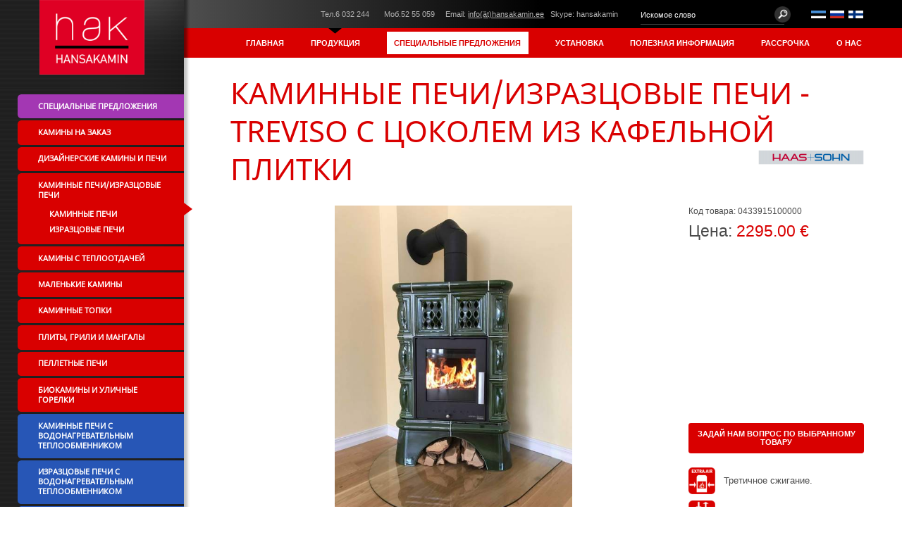

--- FILE ---
content_type: text/html; charset=UTF-8
request_url: http://hansakamin.ee/rus/tooted/kaminahjud-kahhelahjud/treviso-kahhelkividest-sokkel/
body_size: 7129
content:
<!DOCTYPE html><html
xmlns="http://www.w3.org/1999/xhtml"><head><meta
http-equiv="X-UA-Compatible" content="IE=edge" /><title>TREVISO c цоколем из кафельной плитки</title><meta
name="SKYPE_TOOLBAR" content="SKYPE_TOOLBAR_PARSER_COMPATIBLE" /><meta
http-equiv="Content-Type" content="text/html; charset=UTF-8"/><meta
name="author" content="ArtWeb OÜ" />
<meta
name="keywords" content="дополнительные,аксессуары0332015007065 колено,соединения,печи,treviso с,дымоходом, 3240 ,haas,sohn,особенности,package,fuel,wood,briquettes,33cm,percent,down" /><meta
name="description" content="Дополнительные аксессуары:0332015007065 колено для соединения печи Treviso с дымоходом - 32,40€  Haas Sohn Особенности , 2, 24h, package, Fuel wood briquettes, " /><link
rel="canonical" href="http://hansakamin.ee/rus/tooted/kaminahjud-kahhelahjud/kahhelahjud/treviso-kahhelkividest-sokkel/"/><link
rel="shortcut icon" href="http://hansakamin.ee/favicon.ico"/><link
rel="stylesheet" type="text/css" href="http://hansakamin.ee/css/set:project/file:project--1768186632.css"/><link
rel="alternate" type="application/rss+xml" href="http://hansakamin.ee/rss/rus/" title="RSS" />
</head><body
class="snowflakes"><div
class="main_block">
<header
class='header_block' role="banner"><div
class="header_top"><a
href='http://hansakamin.ee/rus/esileht/' class="logo_block" itemscope="itemscope" itemtype="http://schema.org/ImageObject">
<img
class="logo_image" src='http://hansakamin.ee/project/images/desktop/logo.png' alt="" itemprop="logo"/>
</a><div
class="header_top_right"><div
class="header_top_right_upper">
<div
class="header_article_item">
<div
class="article_content html_content">
<p>Тел.6 032 244&#160;&#160;&#160; &#160;&#160; Моб.52 55 059 &#160; &#160; Email: <a href="mailto:info@hansakamin.ee">info(ät)hansakamin.ee</a>&#160; &#160;Skype: hansakamin</p></div>
</div>
<div
class="header_search"><form
class="search_form" action="http://hansakamin.ee/rus/search3121/action:perform/id:3121/" method="get" enctype="multipart/form-data" role="search" data-types="product,category,article,news,gallery,production"><input
placeholder="Искомое слово" class="input_component ajaxsearch_input" name='phrase' type='text' value="" autocomplete="off"/><div
class='header_search_controls'><a
href="" class='button header_search_button search_button'><img
src='http://hansakamin.ee/project/images/desktop/search_icon.png'></a></div></form></div><div
class='languages_block'><a
class='language_item' href='http://hansakamin.ee/redirect/type:language/element:1875/code:est/' title="Estonian"><img
src='http://hansakamin.ee/image/type:languageFlag/id:1103/filename:est.png' alt='Estonian' /></a><a
class='language_item language_active' href='http://hansakamin.ee/redirect/type:language/element:1875/code:rus/' title="Russian"><img
src='http://hansakamin.ee/image/type:languageFlag/id:1104/filename:rus.png' alt='Russian' /></a><a
class='language_item' href='http://hansakamin.ee/redirect/type:language/element:1875/code:fin/' title="Suomalainen"><img
src='http://hansakamin.ee/image/type:languageFlag/id:1458/filename:fin.png' alt='Suomalainen' /></a></div></div>
<div
class="header_menu_container red">
<nav
class='menu_block' role="navigation"><div
class='menu_content_block' role="menu"><a
href="http://hansakamin.ee/rus/esileht/" class="menuitem_block menuid_3045 auto"><span
class='menuitem_title' role="menuitem">Главная</span></a><a
href="http://hansakamin.ee/rus/tooted/" class="menuitem_block menuitem_active menuid_3050 auto"><span
class='menuitem_title' role="menuitem">Продукция</span></a><a
href="/rus/tooted/eripakkumised/" class="menuitem_block menuid_3089 white"><span
class='menuitem_title' role="menuitem">Специальные предложения</span></a><a
href="http://hansakamin.ee/rus/paigaldus/" class="menuitem_block menuid_3090 auto"><span
class='menuitem_title' role="menuitem">Установка</span></a><a
href="http://hansakamin.ee/rus/teadmiseks/" class="menuitem_block menuid_3092 auto"><span
class='menuitem_title' role="menuitem">Полезная информация</span></a><a
href="http://hansakamin.ee/rus/rassrochka/" class="menuitem_block menuid_3149 auto"><span
class='menuitem_title' role="menuitem">Рассрочка</span></a><a
href="http://hansakamin.ee/rus/ettevottest/" class="menuitem_block menuid_3094 auto"><span
class='menuitem_title' role="menuitem">О нас</span></a><a
href="http://hansakamin.ee/rus/kontakt/" class="menuitem_block menuid_3100 auto"><span
class='menuitem_title' role="menuitem">Контакт</span></a></div></nav></div></div></div>
</header><div
class="center_block">
<div
class="columns_table has_left_column">
<aside
class="left_column" role="complementary">
<nav
class='submenu_content'><div
class='submenu_item_block' role="menubar">
<div
class="submenu_item submenu_item_level_1 purple"><a
href="http://hansakamin.ee/rus/tooted/eripakkumised/" class="submenu_item_link menuid_1482"><span
class="submenu_item_icon"></span><span
class="submenu_item_text" role="menuitem">Специальные предложения</span></a></div><div
class="submenu_item submenu_item_level_1 red"><a
href="http://hansakamin.ee/rus/tooted/kaminy-na-zakaz/" class="submenu_item_link menuid_5325"><span
class="submenu_item_icon"></span><span
class="submenu_item_text" role="menuitem">Камины на заказ</span></a></div><div
class="submenu_item submenu_item_level_1 red"><a
href="http://hansakamin.ee/rus/tooted/disainkaminad/" class="submenu_item_link menuid_4362"><span
class="submenu_item_icon"></span><span
class="submenu_item_text" role="menuitem">Дизайнерские камины и печи</span></a></div><div
class="submenu_item submenu_item_level_1 submenu_item_active red"><a
href="http://hansakamin.ee/rus/tooted/kaminahjud-kahhelahjud/" class="submenu_item_link menuid_1471"><span
class="submenu_item_icon"></span><span
class="submenu_item_text" role="menuitem">Каминные печи/Изразцовые печи</span></a><div
class="submenu_item_submenus" role="menu"><div
class="submenu_item submenu_item_level_2 red"><a
href="http://hansakamin.ee/rus/tooted/kaminahjud-kahhelahjud/kaminahjud/" class="submenu_item_link menuid_2736"><span
class="submenu_item_icon"></span><span
class="submenu_item_text" role="menuitem">Каминные печи</span></a></div><div
class="submenu_item submenu_item_level_2 red"><a
href="http://hansakamin.ee/rus/tooted/kaminahjud-kahhelahjud/kahhelahjud/" class="submenu_item_link menuid_2737"><span
class="submenu_item_icon"></span><span
class="submenu_item_text" role="menuitem">Изразцовые печи</span></a></div></div></div><div
class="submenu_item submenu_item_level_1 red"><a
href="http://hansakamin.ee/rus/tooted/soojustsalvestavad-kaminad/" class="submenu_item_link menuid_1472"><span
class="submenu_item_icon"></span><span
class="submenu_item_text" role="menuitem">Камины с теплоотдачей</span></a></div><div
class="submenu_item submenu_item_level_1 red"><a
href="http://hansakamin.ee/rus/tooted/vaikekaminad/" class="submenu_item_link menuid_6642"><span
class="submenu_item_icon"></span><span
class="submenu_item_text" role="menuitem">Маленькие камины</span></a></div><div
class="submenu_item submenu_item_level_1 red"><a
href="http://hansakamin.ee/rus/tooted/kaminasudamikud/" class="submenu_item_link menuid_1473"><span
class="submenu_item_icon"></span><span
class="submenu_item_text" role="menuitem">Каминные топки</span></a></div><div
class="submenu_item submenu_item_level_1 red"><a
href="http://hansakamin.ee/rus/tooted/pliidid/" class="submenu_item_link menuid_1474"><span
class="submenu_item_icon"></span><span
class="submenu_item_text" role="menuitem">Плиты, грили и мангалы</span></a></div><div
class="submenu_item submenu_item_level_1 red"><a
href="http://hansakamin.ee/rus/tooted/pelletahjud/" class="submenu_item_link menuid_1475"><span
class="submenu_item_icon"></span><span
class="submenu_item_text" role="menuitem">Пеллетные печи</span></a></div><div
class="submenu_item submenu_item_level_1 red"><a
href="http://hansakamin.ee/rus/tooted/bio/" class="submenu_item_link menuid_5205"><span
class="submenu_item_icon"></span><span
class="submenu_item_text" role="menuitem">Биокамины и уличные горелки</span></a></div><div
class="submenu_item submenu_item_level_1 blue"><a
href="http://hansakamin.ee/rus/tooted/veekutte-kaminahjud/" class="submenu_item_link menuid_1476"><span
class="submenu_item_icon"></span><span
class="submenu_item_text" role="menuitem">Каминные печи с водонагревательным теплообменником</span></a></div><div
class="submenu_item submenu_item_level_1 blue"><a
href="http://hansakamin.ee/rus/tooted/veekutte-kahhelahjud/" class="submenu_item_link menuid_2723"><span
class="submenu_item_icon"></span><span
class="submenu_item_text" role="menuitem">Изразцовые печи с водонагревательным теплообменником</span></a></div><div
class="submenu_item submenu_item_level_1 blue"><a
href="http://hansakamin.ee/rus/tooted/veekutte-pelletiahjud/" class="submenu_item_link menuid_5842"><span
class="submenu_item_icon"></span><span
class="submenu_item_text" role="menuitem">Пеллетные печи с водонагревательным теплообменником</span></a></div><div
class="submenu_item submenu_item_level_1 grey"><a
href="http://hansakamin.ee/rus/tooted/korstnad/" class="submenu_item_link menuid_3052"><span
class="submenu_item_icon"></span><span
class="submenu_item_text" role="menuitem">Дымоходы</span></a></div><div
class="submenu_item submenu_item_level_1 grey"><a
href="http://hansakamin.ee/rus/tooted/toostuslikud-korstnad/" class="submenu_item_link menuid_3065"><span
class="submenu_item_icon"></span><span
class="submenu_item_text" role="menuitem">Промышленные дымоходы</span></a></div><div
class="submenu_item submenu_item_level_1 grey"><a
href="http://hansakamin.ee/rus/tooted/tarvikud-ja-aksessuaarid/" class="submenu_item_link menuid_1481"><span
class="submenu_item_icon"></span><span
class="submenu_item_text" role="menuitem">Инструменты для каминов и другие аксессуары </span></a></div></div>
</nav><div
class="columnmodule_component article_block">
<div
class="columnmodule_title article_column_heading">
</div><div
class="columnmodule_content article_column_content html_content"><p style="text-align:center"><img alt="" height="39" src="/userfiles/images/question.png" width="39" /></p><p style="text-align: center;">Нужна помощь?<br /><a href="/est/kontakt/">напиши нам</a><br />и мы дадим хороший совет!</p>
</div></div>
</aside>
<div
class="center_column" role="main">
<div
itemscope="itemscope" itemtype="http://schema.org/Product">
<article
class="contentmodule_component product_details_block" >
<h1 class="contentmodule_title product_details_title red"><span
itemprop="name">Каминные печи/Изразцовые печи - TREVISO c цоколем из кафельной плитки</span>
<a
class='product_details_brand' href="http://hansakamin.ee/rus/kaubamargid/brandslist2444/haas-sohn/">
<img
class='product_details_brand_image' src='http://hansakamin.ee/image/type:productDetailsBrand/id:1656/filename:haassohn logo.jpg' alt='Haas Sohn'/>
</a></h1><div
class="contentmodule_content product_details productid_1875"><div
class="product_details_left"><div
class="product_details_gallery gallery_slide galleryid_1875"><figure class="subcontentmodule_component subcontentmodule_square gallery_details_item galleryimageid_5657" itemprop='image' itemscope="itemscope" itemtype="http://schema.org/ImageObject"><div
class="subcontentmodule_content"><a
class="gallery_details_item_link" href="http://hansakamin.ee/image/type:galleryFullImage/id:5657/filename:52792958_323153834996500_7657097845979217920_n.jpg" itemprop="image"><img
class="gallery_details_item_image" src='http://hansakamin.ee/image/type:galleryThumbnailImage/id:5657/filename:52792958_323153834996500_7657097845979217920_n.jpg' alt="52792958_323153834996500_7657097845979217920_n" itemprop="thumbnail" /></a></div></figure><figure class="subcontentmodule_component subcontentmodule_square gallery_details_item galleryimageid_1876" itemprop='image' itemscope="itemscope" itemtype="http://schema.org/ImageObject"><div
class="subcontentmodule_content"><a
class="gallery_details_item_link" href="http://hansakamin.ee/image/type:galleryFullImage/id:1876/filename:Treviso_kachl_sokl_zelen%C3%A1_0433915100000.jpg" itemprop="image"><img
class="gallery_details_item_image" src='http://hansakamin.ee/image/type:galleryThumbnailImage/id:1876/filename:Treviso_kachl_sokl_zelen%C3%A1_0433915100000.jpg' alt="Treviso_kachl_sokl_zelená_0433915100000" itemprop="thumbnail" /></a></div></figure><script>/*<![CDATA[*/
					window.galleriesInfo = window.galleriesInfo || {};
                    window.galleriesInfo['1875'] = {"id":"1875","displaySelector":true,"displayTitle":true,"fullScreenGallery":true,"heightLogics":"aspected","imageResizeLogics":"resize","changeDelay":6000,"enableImagesButtons":false,"enablePlaybackButton":false,"descriptionType":"hidden","height":0.712,"enablePrevNextImagesButtons":false,"fullScreenButtonEnabled":false,"images":[{"fullImageUrl":"http:\/\/hansakamin.ee\/image\/type:productGalleryFullImage\/deviceType:desktop\/id:5657\/filename:52792958_323153834996500_7657097845979217920_n.jpg","bigImageUrl":"http:\/\/hansakamin.ee\/image\/type:productGalleryImage\/deviceType:desktop\/id:5657\/filename:52792958_323153834996500_7657097845979217920_n.jpg","thumbnailImageUrl":"http:\/\/hansakamin.ee\/image\/type:productGallerySmallThumbnailImage\/deviceType:desktop\/id:5657\/filename:52792958_323153834996500_7657097845979217920_n.jpg","title":"","description":"","alt":"52792958_323153834996500_7657097845979217920_n","link":null,"externalLink":"","id":"5657"},{"fullImageUrl":"http:\/\/hansakamin.ee\/image\/type:productGalleryFullImage\/deviceType:desktop\/id:1876\/filename:Treviso_kachl_sokl_zelen%C3%A1_0433915100000.jpg","bigImageUrl":"http:\/\/hansakamin.ee\/image\/type:productGalleryImage\/deviceType:desktop\/id:1876\/filename:Treviso_kachl_sokl_zelen%C3%A1_0433915100000.jpg","thumbnailImageUrl":"http:\/\/hansakamin.ee\/image\/type:productGallerySmallThumbnailImage\/deviceType:desktop\/id:1876\/filename:Treviso_kachl_sokl_zelen%C3%A1_0433915100000.jpg","title":"","description":"","alt":"Treviso_kachl_sokl_zelen\u00e1_0433915100000","link":null,"externalLink":"","id":"1876"}]};
					/*]]>*/</script></div><script>/*<![CDATA[*/
				window.urlList = [];
															urlList['full_image5657'] = 'http://hansakamin.ee/image/type:galleryFullImage/id:5657/filename:52792958_323153834996500_7657097845979217920_n.jpg';
																				urlList['full_image1876'] = 'http://hansakamin.ee/image/type:galleryFullImage/id:1876/filename:Treviso_kachl_sokl_zelen%C3%A1_0433915100000.jpg';
													/*]]>*/</script><script>/*<![CDATA[*/
				if (!window.fullImagesIndex) {
					window.fullImagesIndex = {};
				}
												    window.fullImagesIndex["image5657"] = "http://hansakamin.ee/image/type:galleryFullImage/id:5657/filename:52792958_323153834996500_7657097845979217920_n.jpg";
																    window.fullImagesIndex["image1876"] = "http://hansakamin.ee/image/type:galleryFullImage/id:1876/filename:Treviso_kachl_sokl_zelen%C3%A1_0433915100000.jpg";
												/*]]>*/</script><div
itemprop="description" class='product_details_description html_content'><p><span style="line-height: 22.4px;">Дополнительные аксессуары</span><span style="line-height: 22.4px;">:</span></p><p><span style="line-height: 22.4px;">0332015007065&#160;</span><span style="line-height: 22.4px;">колено для соединения печи Treviso</span><span style="line-height: 22.4px;">&#160;с дымоходом -&#160;<span class="red_text">32,40€</span></span></p><div><iframe allow="accelerometer; autoplay; encrypted-media; gyroscope; picture-in-picture" allowfullscreen="" frameborder="0" height="315" src="https://www.youtube.com/embed/YvMyBoyDKc8" width="560"></iframe></div><p>&#160;</p></div></div><aside
class="product_details_right" role="complementary"><div
class="product_details_code">
Код товара: <span
itemprop="productID">0433915100000</span></div><div
class="product_details_controls"><div
class="product_details_prices"><div
class="product_details_price">
Цена:&#160;<span
class="product_details_price_value red">2295.00 €</span></div></div></div><iframe
frameborder="0" scrolling="no" style="border: 0; max-width: 100%" width="430" height="250" src="https://api.esto.ee/calculator?shop_id=hansakamin&type=hire&amount=2295.00"></iframe><a
href="http://hansakamin.ee/rus/tooted/korstnad/metallmoodulkorstnad/zadajte-nam-vopros/product:1875/" class="button product_details_inquiry_link_bottom red"><span
class='button_text'>Задай нам вопрос по выбранному товару</span></a><div
class="product_details_parameter_korstnaekspert_icons"><div
class="product_icon_parameter_row"><div
class="product_icon_parameter_image_container"><img
class="product_icon_parameter_image" src='http://hansakamin.ee/image/type:productIconParameter/id:1521/filename:tsentraalne+polemine.png' alt='Третичное сжигание.'/></div><div
class="product_icon_parameter_title">
Третичное сжигание.</div></div><div
class="product_icon_parameter_row"><div
class="product_icon_parameter_image_container"><img
class="product_icon_parameter_image" src='http://hansakamin.ee/image/type:productIconParameter/id:1616/filename:asendatav+soojusvaheti.png' alt='Заменяемый теплообменник '/></div><div
class="product_icon_parameter_title">
Заменяемый теплообменник </div></div></div><div
class="product_details_parameter_korstnaekspert_features"><div
class="product_details_parameter_korstnaekspert_features_row"><div
class="product_feature_image_container"><img
class="product_feature_parameter_image" src='http://hansakamin.ee/image/type:productFeatureParameter/id:1621/filename:2+grey.png' alt='2'/></div><div
class="product_feature_image_container"><img
class="product_feature_parameter_image" src='http://hansakamin.ee/image/type:productFeatureParameter/id:1623/filename:24grey.png' alt='24h'/></div><div
class="product_feature_image_container"><img
class="product_feature_parameter_image" src='http://hansakamin.ee/image/type:productFeatureParameter/id:1650/filename:package+grey.png' alt='package'/></div><div
class="product_feature_image_container"><img
class="product_feature_parameter_image" src='http://hansakamin.ee/image/type:productFeatureParameter/id:1653/filename:some+grey.png' alt='Fuel wood briquettes'/></div><div
class="product_feature_image_container"><img
class="product_feature_parameter_image" src='http://hansakamin.ee/image/type:productFeatureParameter/id:1662/filename:wood+33+cm.png' alt='wood 33cm'/></div></div><div
class="product_details_parameter_korstnaekspert_features_row"><div
class="product_feature_image_container"><img
class="product_feature_parameter_image" src='http://hansakamin.ee/image/type:productFeatureParameter/id:1725/filename:82+percent.png' alt='82 percent'/></div><div
class="product_feature_image_container"><img
class="product_feature_parameter_image" src='http://hansakamin.ee/image/type:productFeatureParameter/id:1661/filename:up150.png' alt='up 150'/></div><div
class="product_feature_image_container"><img
class="product_feature_parameter_image" src='http://hansakamin.ee/image/type:productFeatureParameter/id:1658/filename:down+150.png' alt='down 150'/></div></div></div><div
class='product_details_parameter_groups'><div
class="product_details_parameter_group"><div
class="toggleable_component_content"><div
class="product_details_parameter"><span
class="product_details_parameter_key">
Цвет:
</span><div
class="product_details_parameter_values"><div
class="product_details_parameter_value">чёрный / зелёный</div></div></div><div
class="product_details_parameter"><span
class="product_details_parameter_key">
Мощность (kW):
</span><div
class="product_details_parameter_values"><div
class="product_details_parameter_value">2,7 – 8,5</div></div></div><div
class="product_details_parameter"><span
class="product_details_parameter_key">
Размеры в/ш/г (mm):
</span><div
class="product_details_parameter_values"><div
class="product_details_parameter_value">1100/750/486</div></div></div><div
class="product_details_parameter"><span
class="product_details_parameter_key">
Вес (kg):
</span><div
class="product_details_parameter_values"><div
class="product_details_parameter_value">142</div></div></div><div
class="product_details_parameter"><span
class="product_details_parameter_key">
Минимальная сила тяги дымохода (Pa):
</span><div
class="product_details_parameter_values"><div
class="product_details_parameter_value">12</div></div></div><div
class="product_details_parameter"><span
class="product_details_parameter_key">
Отопительная способность  (m3):
</span><div
class="product_details_parameter_values"><div
class="product_details_parameter_value">45 – 149</div></div></div><div
class="product_details_parameter"><span
class="product_details_parameter_key">
Расход топлива (kg/h):
</span><div
class="product_details_parameter_values"><div
class="product_details_parameter_value">0,6 – 2,4</div></div></div></div></div></div></aside><div
class="product_details_center"></div>
</div></article>
</div></div></div></div></div>
<footer
class='footer_block' role="contentinfo"><div
class="footer_content_block">
<div
class="footer_article_item">
<span
class="footer_article_title">Hansakamin OÜ</span>
<span
class="footer_article_content"><p>&#160;Адрес: Mustamäe tee 50, Tallinn, 10621&#160; Тел.6 032 244&#160;&#160;&#160; &#160;&#160; Моб.52 55 059 &#160; Email:&#160;<a href="mailto:info@hansakamin.ee" style="font-family: Arial, sans-serif; line-height: 22.4px;">info(ät)hansakamin.ee</a>&#160; &#160;Skype: hansakamin</p></span>
</div></div>
</footer><script>/*<![CDATA[*/
	window.rootURL = 'http://hansakamin.ee/';
	window.ajaxURL = 'http://hansakamin.ee/ajax/';
	window.baseURL = 'http://hansakamin.ee/';
	window.applicationName = 'public';
	window.currentElementURL = 'http://hansakamin.ee/rus/tooted/kaminahjud-kahhelahjud/treviso-kahhelkividest-sokkel/';
	window.javascriptUrl = 'http://hansakamin.ee/trickster/cms/js/public/';
	window.currentElementId = '1875';
	window.settings = {default_sender_email:'info@hansakamin.ee',default_sender_name:'Hansakamin',advance_invoice_number_number_format:'adv-{ordernumber,5}',confirmation_invoice_number_format:'conf-{ordernumber,5}',invoice_number_format:'inv-{ordernumber,5}'};
	window.currentLanguageCode = 'rus';
		window.selectedCurrencyItem =
	{
		'symbol': '€'
	};
	/*]]>*/</script> <script>/*<![CDATA[*/

	window.translations = {"cookiepolicy.intro":"\u041d\u0430\u0448 \u0441\u0430\u0439\u0442 \u0438\u0441\u043f\u043e\u043b\u044c\u0437\u0443\u0435\u0442 \u043a\u0443\u043a\u0438","cookiepolicy.buttonText":"\u0421\u043e\u0433\u043b\u0430\u0441\u0435\u043d","cookiepolicy.infoLink":"\/rus\/privacy-policy\/","cookiepolicy.infoLinkText":"\u0423\u0441\u043b\u043e\u0432\u0438\u044f","gallery.next":"\u0421\u043b\u0435\u0434\u0443\u044e\u0449\u0438\u0439","gallery.previous":"\u041f\u0440\u0435\u0434\u044b\u0434\u0443\u0449\u0430\u044f","gallery.fullscreen":"#gallery.fullscreen#","calendar.month_1":"\u042f\u043d\u0432\u0430\u0440\u044c","calendar.month_2":"\u0424\u0435\u0432\u0440\u0430\u043b\u044c","calendar.month_3":"\u041c\u0430\u0440\u0442","calendar.month_4":"\u0410\u043f\u0440\u0435\u043b\u044c","calendar.month_5":"\u041c\u0430\u0439","calendar.month_6":"\u0418\u044e\u043b\u044c","calendar.month_7":"\u0418\u044e\u043b\u044c","calendar.month_8":"\u0410\u0432\u0433\u0443\u0441\u0442","calendar.month_9":"\u0421\u0435\u043d\u0442\u044f\u0431\u0440\u044c","calendar.month_10":"\u041e\u043a\u0442\u044f\u0431\u0440\u044c","calendar.month_11":"\u041d\u043e\u044f\u0431\u0440\u044c","calendar.month_12":"\u0414\u0435\u043a\u0430\u0431\u0440\u044c","button.file_upload":"\u0412\u044b\u0431\u0440\u0430\u0442\u044c \u0444\u0430\u0439\u043b","product.addedtobasket":"\u0414\u043e\u0431\u0430\u0432\u043b\u0435\u043d\u043e \u0432 \u043a\u043e\u0440\u0437\u0438\u043d\u0443","shoppingbasket.status_empty":"\u0412\u0430\u0448\u0430 \u043a\u043e\u0440\u0437\u0438\u043d\u0430 \u043f\u0443\u0441\u0442\u0430","shoppingbasket.label_price":"\u0426\u0435\u043d\u0430","shoppingbasket.status_amount":"\u0422\u043e\u0432\u0430\u0440\u043e\u0432 \u0432 \u043a\u043e\u0440\u0437\u0438\u043d\u0435: %s","shoppingbasket.status_totalsum":"\u0421\u0443\u043c\u043c\u0430","shoppingbasket.status_amount_tablet":"%s \u0448\u0442,","shoppingbasket.status_amount_phone":"%s \u0448\u0442,","shoppingbasket.checkout_deliveriesselect":"\u0412\u044b\u0431\u0440\u0430\u043d\u043d\u044b\u0439 \u0441\u043f\u043e\u0441\u043e\u0431 \u0434\u043e\u0441\u0442\u0430\u0432\u043a\u0438","shoppingbasket.productstable_price":"\u0426\u0435\u043d\u0430","shoppingbasket.productstable_productsprice":"\u041e\u0431\u0449\u0430\u044f \u0441\u0442\u043e\u0438\u043c\u043e\u0441\u0442\u044c \u0442\u043e\u0432\u0430\u0440\u043e\u0432","product.quantityunavailable":"\u042d\u0442\u043e \u043a\u043e\u043b\u0438\u0447\u0435\u0441\u0442\u0432\u043e \u043d\u0435\u0432\u043e\u0437\u043c\u043e\u0436\u043d\u043e \u0437\u0430\u043a\u0430\u0437\u0430\u0442\u044c","shoppingbasket.productstable_productcode":"\u041a\u043e\u0434 \u0442\u043e\u0432\u0430\u0440\u0430","product.viewproduct":"\u041f\u043e\u0441\u043c\u043e\u0442\u0440\u0435\u0442\u044c \u0434\u0435\u0442\u0430\u043b\u044c\u043d\u0435\u0435","shoppingbasketpopup.amount":"\u041a\u043e\u043b\u0438\u0447\u0435\u0441\u0442\u0432\u043e","shoppingbasketpopup.remove":"\u0423\u0434\u0430\u043b\u0438\u0442\u044c","shoppingbasket.deliveryprice":"\u0421\u0442\u043e\u0438\u043c\u043e\u0441\u0442\u044c \u0434\u043e\u0441\u0442\u0430\u0432\u043a\u0438","shoppingbasket.vatlesstotalprice":"\u0421\u0442\u043e\u0438\u043c\u043e\u0441\u0442\u044c \u0431\u0435\u0437 \u043d\u0430\u043b\u043e\u0433\u0430 \u0441 \u043e\u0431\u043e\u0440\u043e\u0442\u0430","shoppingbasket.vatamount":"\u041d\u0430\u043b\u043e\u0433 \u0441 \u043e\u0431\u043e\u0440\u043e\u0442\u0430","shoppingbasket.totalprice":"\u041e\u0431\u0449\u0430\u044f \u0441\u0442\u043e\u0438\u043c\u043e\u0441\u0442\u044c \u0437\u0430\u043a\u0430\u0437\u0430","productgallery.price":"\u0426\u0435\u043d\u0430","shoppingbasket.pricesincludevat":"\u0426\u0435\u043d\u044b \u0432\u043a\u043b\u044e\u0447\u0430\u044e\u0442 \u041d\u0414\u0421","product.details_must_select_options":"\u041e\u0431\u044f\u0437\u0430\u0442\u0435\u043b\u044c\u043d\u044b\u0439 \u0432\u044b\u0431\u043e\u0440"};

	/*]]>*/</script><script>/*<![CDATA[*/
	window.menusInfo = new Array();
						var menuInfo = {};
			menuInfo['title'] = 'Главная';
			menuInfo['parentId'] = '0';
			menuInfo['id'] = '3045';
			menuInfo['URL'] = 'http://hansakamin.ee/rus/esileht/';
			window.menusInfo.push(menuInfo);
								var menuInfo = {};
			menuInfo['title'] = 'Продукция';
			menuInfo['parentId'] = '0';
			menuInfo['id'] = '3050';
			menuInfo['URL'] = 'http://hansakamin.ee/rus/tooted/';
			window.menusInfo.push(menuInfo);
								var menuInfo = {};
			menuInfo['title'] = 'Специальные предложения';
			menuInfo['parentId'] = '0';
			menuInfo['id'] = '3089';
			menuInfo['URL'] = '/rus/tooted/eripakkumised/';
			window.menusInfo.push(menuInfo);
								var menuInfo = {};
			menuInfo['title'] = 'Установка';
			menuInfo['parentId'] = '0';
			menuInfo['id'] = '3090';
			menuInfo['URL'] = 'http://hansakamin.ee/rus/paigaldus/';
			window.menusInfo.push(menuInfo);
								var menuInfo = {};
			menuInfo['title'] = 'Полезная информация';
			menuInfo['parentId'] = '0';
			menuInfo['id'] = '3092';
			menuInfo['URL'] = 'http://hansakamin.ee/rus/teadmiseks/';
			window.menusInfo.push(menuInfo);
								var menuInfo = {};
			menuInfo['title'] = 'Рассрочка';
			menuInfo['parentId'] = '0';
			menuInfo['id'] = '3149';
			menuInfo['URL'] = 'http://hansakamin.ee/rus/rassrochka/';
			window.menusInfo.push(menuInfo);
								var menuInfo = {};
			menuInfo['title'] = 'О нас';
			menuInfo['parentId'] = '0';
			menuInfo['id'] = '3094';
			menuInfo['URL'] = 'http://hansakamin.ee/rus/ettevottest/';
			window.menusInfo.push(menuInfo);
								var menuInfo = {};
			menuInfo['title'] = 'Контакт';
			menuInfo['parentId'] = '0';
			menuInfo['id'] = '3100';
			menuInfo['URL'] = 'http://hansakamin.ee/rus/kontakt/';
			window.menusInfo.push(menuInfo);
				/*]]>*/</script> <script>/*<![CDATA[*/


	(function(i,s,o,g,r,a,m){i['GoogleAnalyticsObject']=r;i[r]=i[r]||function(){
	(i[r].q=i[r].q||[]).push(arguments)},i[r].l=1*new Date();a=s.createElement(o),
	m=s.getElementsByTagName(o)[0];a.async=1;a.src=g;m.parentNode.insertBefore(a,m)
	})(window,document,'script','//www.google-analytics.com/analytics.js','ga');

	ga('create', 'UA-3287749-42', 'auto');
	ga('send', 'pageview');
/*]]>*/</script> <script type="text/javascript" src="http://hansakamin.ee/javascript/set:project/file:project--1768458933.js"></script> </body></html>

--- FILE ---
content_type: text/css;charset=UTF-8
request_url: http://hansakamin.ee/css/set:project/file:project--1768186632.css
body_size: 64248
content:
.floating_placeholder_block{position:relative;overflow:hidden}.floating_placeholder_block .floating_placeholder_input_element{outline:0}.floating_placeholder_block .floating_placeholder_label_element{position:absolute;top:50%;left:1em;margin-top:-.3em;-ms-transition:top .3s ease;-o-transition:top .3s ease;-moz-transition:top .3s ease;-webkit-transition:top .3s ease;transition:top .3s ease;cursor:text;white-space:nowrap}.floating_placeholder_block .floating_placeholder_label_element.label_active{top:-1em}.icon{display:inline-block;width:16px;height:16px;background-image:url('[data-uri]');background-repeat:no-repeat;vertical-align:middle}.icon.icon_shortcut{background-image:url('[data-uri]')}.icon.icon_send{background-image:url('[data-uri]')}.icon.icon_metaFilter{background-image:url('[data-uri]')}.icon.icon_metaFilters{background-image:url('[data-uri]')}.icon.icon_delete{background-image:url('[data-uri]');height:19px;width:12px}.button .icon.icon_delete{width:20px}.icon.icon_delete:hover{background-image:url('[data-uri]')}.icon.icon_banners,.icon.icon_banner{background-image:url('[data-uri]')}.icon.icon_seo{background-image:url('[data-uri]')}.icon.icon_translations{background-image:url('[data-uri]')}.icon.icon_translation{background-image:url('[data-uri]')}.icon.icon_adminTranslations{background-image:url('[data-uri]')}.icon.icon_adminTranslation{background-image:url('[data-uri]')}.icon.icon_folder{background-image:url('[data-uri]')}.icon.icon_article{background-image:url('[data-uri]')}.icon.icon_productCatalogue{background-image:url('[data-uri]')}.icon.icon_mail,.icon.icon_feedback{background-image:url('[data-uri]')}.icon.icon_productFilters,.icon.icon_productFilter{background-image:url('[data-uri]')}.icon.icon_productParameters,.icon.icon_productParameter{background-image:url('[data-uri]')}.icon.icon_portfolio,.icon.icon_gallery{background-image:url('[data-uri]')}.icon.icon_categories{background-image:url('[data-uri]')}.icon.icon_category{background-image:url('[data-uri]')}.icon.icon_companies,.icon.icon_company{background-image:url('[data-uri]')}.icon.icon_language{background-image:url('[data-uri]')}.icon.icon_adminLanguages{background-image:url('[data-uri]')}.icon.icon_privilege{background-image:url('[data-uri]')}.icon.icon_service{background-image:url('[data-uri]')}.icon.icon_privileges{background-image:url('[data-uri]')}.icon.icon_show{background-image:url('[data-uri]')}.icon.icon_positions{background-image:url('[data-uri]')}.icon.icon_catalogue,.icon.icon_product{background-image:url('[data-uri]')}.icon.icon_catalogues{background-image:url('[data-uri]')}.icon.icon_userGroups,.icon.icon_userGroup{background-image:url('[data-uri]')}.icon.icon_newsMails{background-image:url('[data-uri]')}.icon.icon_newsMailsAddresses{background-image:url('[data-uri]')}.icon.icon_newsMailsText{background-image:url('[data-uri]')}.icon.icon_newsMailsTexts{background-image:url('[data-uri]')}.icon.icon_newsMailAddress{background-image:url('[data-uri]')}.icon.icon_newsMailForm{background-image:url('[data-uri]')}.icon.icon_users,.icon.icon_user{background-image:url('[data-uri]')}.icon.icon_root{background-image:url('[data-uri]')}.icon.icon_search{background-image:url('[data-uri]')}.icon.icon_edit{background-image:url('[data-uri]')}.icon.icon_list{background-image:url('[data-uri]')}.icon.icon_positions{background-image:url('[data-uri]')}.icon.icon_copy{background-image:url('[data-uri]')}.icon.icon_paste{background-image:url('[data-uri]')}.icon.icon_save{background-image:url('[data-uri]')}.icon.icon_layout{background-image:url('[data-uri]');height:13px}html{height:100%;margin:0;padding:0}body{min-height:100%;width:100%;margin:0;padding:0;position:relative}.main_block{position:relative;margin:0 auto}.header_block{position:relative}.columns_table{margin:0;padding:0;border-collapse:collapse;border-style:none;width:100%;table-layout:fixed;display:table}.columns_table .left_column{display:table-cell;border-collapse:collapse;border-style:none;width:20%;padding:0 3em 0 0;vertical-align:top}.columns_table .center_column{vertical-align:top;display:table-cell;border-collapse:collapse;border-style:none;padding:0}.columns_table .right_column{vertical-align:top;display:table-cell;border-collapse:collapse;border-style:none;width:20%;padding:0 0 0 3em}.right_column .banner,.left_column .banner{width:auto;height:auto}.right_column .banner img,.left_column .banner img{max-width:100%;width:auto;height:auto}.clearfix{display:block;clear:both}.ajaxsearch_results_block{background-color:#fff;display:none;margin-top:.25em;padding:.25em 0;position:absolute;z-index:50;-moz-box-shadow:0 0 4px -2px #000;-webkit-box-shadow:0 0 4px -2px #000;box-shadow:0 0 4px -2px #000}.ajaxsearch_results_list{min-width:10em;padding:1em}.ajaxsearch_results_item{display:block;cursor:pointer;max-width:20em;overflow:hidden;padding:.25em 0;white-space:nowrap;color:inherit;text-decoration:none}.ajaxsearch_results_item:hover,.ajaxsearch_results_item.ajaxsearch_results_active{background-color:#bababa;border-radius:4px 4px 4px 4px;color:#fff}.ajaxsearch_results_item .icon{margin-right:.5em}.ajaxsearch_results_item_text{vertical-align:middle;font-size:.9em;color:#333}.artweb_link{display:block;outline:0;text-decoration:none;position:absolute;bottom:0;right:0}.artweb_link:hover,.artweb_link:focus{text-decoration:underline}.breadcrumbs_block{display:block}.breadcrumbs_item{display:inline-block}.button{display:inline-block;position:relative;cursor:pointer;outline:0;text-decoration:none;text-align:center;white-space:nowrap;padding:0 1em;max-width:100%;-moz-box-sizing:border-box;-webkit-box-sizing:border-box;box-sizing:border-box;border:0}.button .button_text{display:block;position:relative;z-index:10}.calendar_selector{display:none;position:absolute;width:16em;cursor:default;z-index:100;background:#fff;padding:.25em;overflow:hidden;-moz-box-shadow:1px 2px 3px rgba(0,0,0,0.25);-webkit-box-shadow:1px 2px 3px rgba(0,0,0,0.25);box-shadow:1px 2px 3px rgba(0,0,0,0.25)}.calendar_selector table{border-collapse:collapse;width:100%}.calendar_selector td,.calendar_selector th{text-align:center;vertical-align:middle}.calendar_selector_description{display:none;padding:.25em 1em;margin-bottom:3px}.calendar_selector_header{position:relative;padding:.55em 2em;position:relative}.calendar_selector_previousmonth,.calendar_selector_nextmonth{position:absolute;display:block;min-width:0;min-height:0;width:2em;top:0;bottom:0}.calendar_selector_previousmonth:hover,.calendar_selector_nextmonth:hover{opacity:.7}.calendar_selector_nextmonth{right:0;background:transparent url('[data-uri]') scroll 50% 50% no-repeat}.calendar_selector_previousmonth{left:0;background:transparent url('[data-uri]') scroll 50% 50% no-repeat}.calendar_selector_location{text-align:center;text-overflow:ellipsis;white-space:nowrap;overflow:hidden}.calendar_selector_days{position:relative;background-color:#c1bdc1;padding:.3em 0 .2em;margin-bottom:2px}.calendar_selector_days th{font-weight:bold;padding:0 0 1px}.calendar_selector_body{display:block;cursor:pointer}.calendar_selector_body td{font-size:.93em;text-align:center;margin:0 auto;padding:.25em 0;border-collapse:collapse;border:1px solid #fff;-ms-filter:alpha(opacity=(50));filter:alpha(opacity=50);-khtml-opacity:.5;-moz-opacity:.5;opacity:.5}.calendar_selector_body td.calendar_selector_activemonth{-ms-filter:alpha(opacity=(100));filter:alpha(opacity=100);-khtml-opacity:1;-moz-opacity:1;opacity:1}.calendar_selector_body td.calendar_selector_weekend{color:#b50000}.calendar_selector_body td.calendar_selector_hovered{border:0;-ms-filter:alpha(opacity=(100));filter:alpha(opacity=100);-khtml-opacity:1;-moz-opacity:1;opacity:1;-moz-box-shadow:none;-webkit-box-shadow:none;box-shadow:none}.calendar_selector_body td.calendar_selector_pastday{cursor:default}.calendar_selector_body{border-color:#fff;background:#fff;-moz-box-shadow:none;-webkit-box-shadow:none;box-shadow:none}.calendar_selector_body td.calendar_selector_weekend{color:#d02725}.calendar_selector_body td.calendar_selector_today{background:#ebecee}.calendar_selector_body td.calendar_selector_hovered{background:#ebecee}.calendar_selector_body td.calendar_selector_selected{background:#d02725;color:#fff}.checkbox_placeholder{display:inline-block;margin:0;vertical-align:middle}.checkbox{cursor:pointer;display:inline-block;vertical-align:middle;outline:0}.checkbox_label{cursor:pointer}.form_field_checkbox_vertical_align{list-style-type:none;padding:0;margin:0}.checkbox_label_top_align{vertical-align:top}.template_sideimage{display:table;table-layout:fixed;border-collapse:collapse;width:100%}.template_sideimage p{margin-bottom:0}.template_sideimage_cell{display:table-cell;width:60%;vertical-align:top}.template_sideimage_cell_graphic{vertical-align:top;width:40%;padding-top:0;padding-bottom:0}.template_sideimage_left .template_sideimage_cell_graphic{padding-right:1em;padding-left:0}.template_sideimage_right .template_sideimage_cell_graphic{padding-left:1em;padding-right:0}.template_sideimage_cell_graphic img{width:100%;height:auto !important}.template_sideimage_wow{display:block}.columnmodule_component{margin:0 0 1.5em;display:block;overflow:hidden}.columnmodule_component:last-child{margin-bottom:0}.toggleable_component_content{overflow:hidden;width:100%}.toggleable_component_content_hidden{display:none}.toggleable_component_trigger{cursor:pointer}.contentmodule_component{position:relative;margin-bottom:3em;display:block}.contentmodule_component:last-of-type{margin-bottom:0}.contentmodule_title{position:relative}.contentmodule_content{display:block}.contentmodule_content:after{content:" ";visibility:hidden;display:block;height:0;clear:both}.cookie_policy_component{position:fixed;bottom:0;left:0;right:0;padding:1em;background:#eee;z-index:10;text-align:right;box-shadow:0 0 5px #444}.cookie_policy_button{margin:0 1em;vertical-align:middle}.debug_block{position:fixed;top:0;bottom:0;left:0;-ms-filter:alpha(opacity=(80));filter:alpha(opacity=80);-khtml-opacity:.8;-moz-opacity:.8;opacity:.8;padding:10px 20px;font-family:Lucida Sans,Courier New,monospace;font-size:11px;background-color:#fff;border:1px solid #a0a0a0;color:gray;z-index:1000;overflow-x:hidden;overflow-y:auto}.dropdown_placeholder{visibility:hidden}.dropdown_block{padding:.2em 1.6em .2em .6em}.dropdown_block,.dropdown_list{color:#000;background:#fff;border:1px solid #000}.dropdown_block{-moz-box-sizing:border-box;-webkit-box-sizing:border-box;box-sizing:border-box;display:inline-block;vertical-align:middle;cursor:pointer;position:relative;text-decoration:none;outline:0;z-index:1}.dropdown_block:after{content:"";display:inline-block;position:absolute;right:.4em;top:50%;margin-top:-.25em;border-left:.35em solid transparent;border-right:.35em solid transparent;border-top:.5em solid #000}.dropdown_title{display:block;overflow:hidden;position:relative;white-space:nowrap;text-align:left;z-index:10;text-overflow:ellipsis}.dropdown_list{display:none;position:absolute;z-index:15;-moz-box-sizing:border-box;-webkit-box-sizing:border-box;box-sizing:border-box;border-top:0}.dropdown_option{min-height:1em;padding:.4em .7em;display:block;cursor:pointer;white-space:nowrap;text-decoration:none;z-index:10;outline:0;overflow:hidden;color:#000}.dropdown_option:first-child{border-top:0}.dropdown_list_content{display:block;position:relative;overflow:auto}.file_input_container{position:relative;white-space:nowrap}.file_input_field{overflow:hidden;vertical-align:middle}.file_input_button{display:inline-block;vertical-align:middle;margin-left:.5em}.footer_block{position:relative;display:block}.footer_content_block{margin:0 auto;position:relative}.footer_menu_item{display:inline-block}.footer_menu_item_block{text-align:left}.footer_article_item{text-align:left;display:block;position:relative;white-space:nowrap}.footer_folders_item{display:inline-block;position:relative}.form_table{margin:0 auto;padding:0;border-style:none;border-collapse:collapse;width:100%}.form_table td{border-style:none;border-collapse:collapse;padding:.5em}.form_label{line-height:1.9em;text-align:right;width:29%}.form_label:first-letter {text-transform:capitalize}.form_star{color:red;width:1em;max-width:2%;text-align:center;line-height:1.9em}.form_field{width:39%;padding-bottom:1em}.form_field .input_component,.form_field .textarea_component,.form_field .dropdown_block{-moz-box-sizing:border-box;-webkit-box-sizing:border-box;box-sizing:border-box;width:100%}.form_field label{vertical-align:middle;padding:0 .5em;cursor:pointer}.form_extra{width:30%}.form_controls{text-align:center;margin:1.5em auto 0 auto;width:100%}.form_error_message{color:#c00}.form_error,.form_error .form_label{color:#c00}.gallery{position:relative;display:block}.gallery_images{position:relative;z-index:5}.gallery_image img{position:absolute;top:0;left:0;display:block;-moz-box-sizing:border-box;-webkit-box-sizing:border-box;box-sizing:border-box}.gallery_image_info{position:absolute;-ms-filter:alpha(opacity=(0));filter:alpha(opacity=0);-khtml-opacity:0;-moz-opacity:0;opacity:0;bottom:0;left:0;right:0;z-index:1;padding:.5em 1em;-moz-box-sizing:border-box;-webkit-box-sizing:border-box;box-sizing:border-box;display:none}.gallery_image_info_visible{display:block}.gallery_image_title{font-weight:bold;margin-bottom:.25em;color:#fff}.gallery_image_description{color:#fff}.gallery_image_info_background{background:#000;-ms-filter:alpha(opacity=(60));filter:alpha(opacity=60);-khtml-opacity:.6;-moz-opacity:.6;opacity:.6;position:absolute;left:0;right:0;top:0;bottom:0;z-index:-1}.gallery_image_clickable{cursor:pointer}.gallery_image_description{color:#fff}.gallery_image_info_background{background:#000;-ms-filter:alpha(opacity=(60));filter:alpha(opacity=60);-khtml-opacity:.6;-moz-opacity:.6;opacity:.6;position:absolute;left:0;right:0;top:0;bottom:0;z-index:-1}.gallery_buttons{position:absolute;z-index:10}.gallery_button_pause{background:url('[data-uri]') no-repeat scroll 50% 50%}.gallery_button_play{background:url('[data-uri]') no-repeat scroll 50% 50%}.gallery_button_previous{cursor:pointer}.gallery_button_next{cursor:pointer}.gallery_carousel{position:relative}.gallery_carousel .gallery_images{white-space:nowrap;overflow:hidden;position:relative;width:100%}.gallery_carousel .gallery_image{display:inline-block;vertical-align:top;overflow:hidden;position:relative}.gallery_description{position:absolute;bottom:0;left:0;background:#fff;z-index:5}.fullscreen_gallery_block{display:none;position:fixed;top:0;left:0;width:100%;height:100%;z-index:100}.fullscreen_gallery_center{background-color:#fff;position:absolute;padding:3em;left:50%;top:50%}.fullscreen_gallery_images{position:relative;overflow:hidden}.fullscreen_gallery_image{display:block;position:absolute}.fullscreen_gallery_close{background:url('[data-uri]') no-repeat scroll 50% 50% transparent;cursor:pointer;display:block;height:30px;position:absolute;right:0;top:0;width:33px}.fullscreen_gallery_next{display:block;position:absolute;top:40px;left:50%;width:50%;height:39px;cursor:pointer;z-index:2}.fullscreen_gallery_prev{display:block;position:absolute;top:40px;left:0;width:50%;height:39px;cursor:pointer;z-index:2}.fullscreen_gallery_button_next{height:38px;width:33px;position:absolute;top:50%;right:0;margin-top:-15px;background:url('[data-uri]') no-repeat scroll 50% 100% transparent}.fullscreen_gallery_button_prev{height:38px;width:33px;position:absolute;top:50%;left:0;margin-top:-15px;background:url('[data-uri]') no-repeat scroll 50% 100% transparent}.gallery_scroll{position:relative}.gallery_scroll .gallery_images{white-space:nowrap;overflow:hidden;position:relative;width:100%}.gallery_scroll .gallery_image{display:inline-block;vertical-align:top;overflow:hidden;position:relative}.gallery_slide{position:relative}.gallery_slide .gallery_images{position:relative;width:100%;min-height:100%;overflow:hidden}.gallery_slide .gallery_image{top:0;left:0;position:absolute;width:100%;max-height:100%;display:block;-moz-box-sizing:border-box;-webkit-box-sizing:border-box;box-sizing:border-box}.gallery_thumbnailsselector{position:relative;display:block;overflow:hidden;height:5em;padding-top:2em;z-index:5}.gallery_thumbnailsselector_left{background:transparent url('[data-uri]') no-repeat scroll 50% 50%;position:absolute;display:block;cursor:pointer;text-decoration:none;bottom:0;top:2em;left:0;width:2em;outline:0;z-index:5}.gallery_thumbnailsselector_right{background:transparent url('[data-uri]') no-repeat scroll 50% 50%;position:absolute;display:block;cursor:pointer;text-decoration:none;bottom:0;top:2em;right:0;width:2em;outline:0;z-index:5}.gallery_thumbnailsselector_images{overflow:hidden;position:relative;top:0;left:0;right:0;height:100%;white-space:nowrap;margin:0 2em}.gallery_thumbnailsselector_image{-moz-box-sizing:border-box;-webkit-box-sizing:border-box;box-sizing:border-box;position:relative;display:inline-block;margin:0 .5% 0 .5%;cursor:pointer;vertical-align:middle;height:100%;max-width:19%}.gallery_thumbnailsselector_image img{display:block;margin:0 auto;max-height:100%;width:100%;-moz-box-sizing:border-box;-webkit-box-sizing:border-box;box-sizing:border-box}.gallery_thumbnailsselector_image:last-of-type{margin-right:0}.header_block{position:relative}.header_gallery_container:after{content:" ";visibility:hidden;display:block;height:0;clear:both}.header_gallery{min-height:20em}.input_block{position:relative;display:inline-block;vertical-align:top;z-index:1;height:1.9em;-moz-box-sizing:border-box;-webkit-box-sizing:border-box;box-sizing:border-box;background-color:#f9f9f9;border:1px solid #a6a6a6;height:2.824em;color:#4a4a4a;padding-left:.941em}.input_component{position:relative;display:inline-block;vertical-align:top;z-index:1;height:1.9em;-moz-box-sizing:border-box;-webkit-box-sizing:border-box;box-sizing:border-box}.input_component input{background-color:transparent;border:0;-moz-box-sizing:border-box;-webkit-box-sizing:border-box;box-sizing:border-box;display:block;font-size:1em;margin:0;padding:0 .5em;position:relative;width:100%;height:100%;vertical-align:middle;z-index:10}.languages_block{white-space:nowrap;position:absolute}.language_item{position:relative;display:inline-block;outline:0;text-decoration:none}.logo_block{position:absolute;display:block;outline:0}.logo_block img{display:block}.menu_block{position:relative}.menuitem_block{display:inline-block;position:relative;text-decoration:none;outline:0}.menuitem_title{display:block;position:relative;text-align:center}.pager_block{margin-top:1em;white-space:nowrap;text-align:right}.pager_block:first-child{margin-top:0;margin-bottom:1em}.pager_previous{display:inline-block;vertical-align:middle}.pager_previous.pager_hidden{display:none}.pager_page{min-width:1.25em;text-align:center;display:inline-block;vertical-align:middle;text-decoration:none}a.pager_page:hover,a.pager_page:active{text-decoration:underline}.pager_next{display:inline-block;vertical-align:middle}.pager_next.pager_hidden{display:none}.radio_holder{display:inline-block;width:1.3em;height:1.3em;margin:0}.radiobutton{cursor:pointer;display:inline-block;width:1.3em;height:1.3em;background:url('[data-uri]') no-repeat center;-o-background-size:100% 100%;-moz-background-size:100% 100%;-webkit-background-size:100% 100%;background-size:100% 100%;vertical-align:middle;outline:0}.radiobutton.radiobutton_checked{background-image:url('[data-uri]')}.form_field_radiobutton_vertical_align{padding:0;margin:0}.radiobutton_label_top_align{vertical-align:top}.scroll_pages_container{overflow:hidden;position:relative;white-space:nowrap}.scroll_page{width:100%;display:inline-block;-moz-box-sizing:border-box;-webkit-box-sizing:border-box;box-sizing:border-box;text-align:center}.scroll_pages_button{display:none}.scroll_pages_button_visible{display:block}.subcontentmodule_component{position:relative;padding:1em;margin:1em .5em}.subcontentmodule_component:after{display:block;content:"";clear:both}.subcontentmodule_side,.subcontentmodule_wide_controls_side{float:left;display:block;margin:0 1.5em 0 0;width:40%;max-width:20em;position:relative;-moz-box-sizing:border-box;-webkit-box-sizing:border-box;box-sizing:border-box}.subcontentmodule_center{overflow:hidden;position:relative}.subcontentmodule_title{font-size:1.2em;margin-bottom:1em}.subcontentmodule_component_inner{position:relative;overflow:hidden}.subcontentmodule_wide .subcontentmodule_center{margin-bottom:1em}.subcontentmodule_wide_controls_dummy{visibility:hidden}.subcontentmodule_wide_controls{text-align:right;position:absolute;bottom:0;right:0;left:0}.subcontentmodule_wide_controls_side{height:1px}.subcontentmodule_wide_controls_content{position:relative;overflow:hidden}.submenus_popup_block{display:none;position:absolute;z-index:100}.submenus_popup_background{display:block;position:absolute;top:0;bottom:0;left:0;right:0}.submenus_popup_content{position:relative;vertical-align:top}.submenuitem_popup_item{position:relative;display:block;text-decoration:none}.table_component{border-collapse:collapse}.table_component>tbody>tr>td,.table_component>tbody>tr>th,.table_component>tfoot>tr>td,.table_component>tfoot>tr>th,.table_component>thead>tr>td,.table_component>thead>tr>th{padding:.5em 1em}.table_component>tbody>tr>th{text-align:right}.table_component_column_centeredcontent{text-align:center}.tabs{position:relative}.tabs_buttons{position:relative;display:block;white-space:nowrap}.tab_button{position:relative;display:inline-block;cursor:pointer;height:100%}.tabs_items{position:relative}.tabs_item{display:none}.tabs_item_active{display:block}.tab_button{font-weight:normal;color:inherit;line-height:2.21em;min-width:8.2em;text-align:center;padding:0 .7em}.tab_button_active{font-weight:bold}.textarea_component{-moz-box-sizing:border-box;-webkit-box-sizing:border-box;box-sizing:border-box;position:relative;display:inline-block;vertical-align:top;z-index:5;width:100%;border:0;background-color:transparent;margin:0;overflow:auto;padding:.5em .5em;min-height:15em}.tip_popup{text-align:center;z-index:120;position:absolute}.tip_popup_content{font-size:.9em;padding:.5em 1em;display:block;border:1px solid #eee;background:#fff}.article_content{display:block;position:relative}.article_image_wrap{text-align:center;margin-bottom:1em}.article_image{max-width:100%}.banner_block{position:relative;display:block;margin:0 auto}.banner_block img,.banner_block object,.banner_block embed{display:block;margin:0 auto}.banner_cover{position:absolute;top:0;left:0;right:0;bottom:0;background-color:#ffff0f;-ms-filter:alpha(opacity=(0));filter:alpha(opacity=0);-khtml-opacity:0;-moz-opacity:0;opacity:0}.banner{margin:1em auto 0 auto;position:relative;display:block}.banner:first-child{margin-top:0}.bannercategory_column{text-align:center}.bannercategory_column .banner_image_container img{width:auto}.comments_component:after{content:" ";visibility:hidden;display:block;height:0;clear:both}.comments_form{display:block;float:right;width:47.2%;margin-left:2.2em}.comments_form_main{padding:.7em 1.6em 1em}.comments_form_title{margin-bottom:.6em}.comments_form_success{margin-bottom:.6em}.comments_form_table{width:100%}.comments_form_table .input_component{display:block;height:2.4em}.comments_form_table textarea{min-height:0;height:12.95em}.comments_form_table td{padding:0}.comments_form_table td.comments_form_table_label{width:26%;text-align:right;padding-right:1em;padding-top:.35em}.comments_form_table td.comments_form_table_field{padding-bottom:.6em}.comments_form_captcha .input_component{overflow:hidden}.comments_form_captcha_image{float:left;margin-right:.5em}.comments_form_controls{text-align:right;margin-top:.3em}.comments_form_button{padding:.15em 1em .05em}.comments_form_conditions{line-height:1.3em;border-top:1px solid #e5e5e5;padding:1.2em 1.4em 1.1em}.comments_list{overflow:hidden}.comments_list_title{font-style:italic;margin-bottom:1.7em}.comment .comment_head:after{content:" ";visibility:hidden;display:block;height:0;clear:both}.comment .comment_replies .comment_reply .comment_reply_head:after{content:" ";visibility:hidden;display:block;height:0;clear:both}.comment{margin-bottom:1.4em}.comment:last-child{margin-bottom:0}.comment_head{margin-bottom:.2em}.comment_datetime{float:right;margin-left:1em}.comment_author{overflow:hidden}.comment_content{padding:1em 1.8em .9em}.comment_replies{margin-left:3.8em;margin-top:1.25em}.comment_reply{margin-bottom:1.4em}.comment_reply:last-child{margin-bottom:0}.comment_reply_author{overflow:hidden}.currencies_block{position:relative;white-space:nowrap}.currencies_block_label{display:inline-block}.currency_item{display:inline-block;text-decoration:none;outline:0;text-transform:uppercase}.eventslist_short_month{margin-bottom:1em}.eventslist_filter{margin-bottom:1em;text-align:right}.eventslist_table{margin-bottom:1.5em;width:100%}.eventslist_table td{vertical-align:top}.eventslist_table_aggregated .eventslist_table_item_month{vertical-align:top}.eventslist_table_item_date{font-size:.9em;font-weight:bold;width:40%}.eventslist_table_item_city{width:20%}.eventslist_table_item_title{width:40%}.eventslist_calendar{width:100%;table-layout:fixed}.eventslist_calendar_day{height:6em;width:14%}.eventslist_calendar_day:after{content:" ";visibility:hidden;display:block;height:0;clear:both}.eventslist_calendar .eventslist_calendar_day{padding:.7em}.eventslist_calendar .eventslist_calendar_day_foreign{background-color:#f4f4f4}.eventslist_calendar_day_past .eventslist_calendar_day_number{color:gray}.eventslist_calendar .eventslist_calendar_day_holiday{background-color:#fff2f2}.eventslist_calendar_day_current .eventslist_calendar_day_number{font-weight:bold}.eventslist_calendar_day_number{width:2.5em;float:left}.eventslist_calendar_day_events{overflow:hidden}.eventslist_calendar_day_event{font-size:.9em}.eventslist_calendar_day_event_link{overflow:hidden;text-overflow:ellipsis}.eventslist_calendar_day_event_address{overflow:hidden;text-overflow:ellipsis}.event_short{position:relative;display:inline-block;min-height:10em;width:32%;margin:.5%;-moz-box-sizing:border-box;-webkit-box-sizing:border-box;box-sizing:border-box}.event_short_image{width:100%}.event_short_description{overflow:hidden}.event_short_title{font-size:.9em;margin-bottom:1em}.event_short_location{height:1em}.event_short_link{display:block;margin-top:1em}.event_details{position:relative}.event_details_dates{margin-bottom:1em}.event_details_address{margin-bottom:1em}.event_details_main_block:after{content:" ";visibility:hidden;display:block;height:0;clear:both}.event_details_image_wrap{float:left;margin-right:1em;max-width:35%}.event_details_image{max-width:100%}.event_details_specifics{overflow:hidden}.event_details_content{margin-top:2em}.event_map{margin:2em auto 0 auto}.event_map iframe{width:100%;height:17em}.column_selectedevents_item .event_short{width:100%}.feedback_content{margin-bottom:1em}.form_table.feedback_form_table{margin:0 auto}.feedback_form_groups_grouptitle{display:block;padding:.5em 0;margin:0 auto 1em auto}.hidden_field{display:none}.gallery_short_block{display:inline-block;text-decoration:none;outline:0;width:calc(100%/3 - 1em);-moz-box-sizing:border-box;-webkit-box-sizing:border-box;box-sizing:border-box}.gallery_short_image{display:block;margin-bottom:1em;width:100%}.gallery_short_bottom{display:block;text-align:center}.gallery_short_title{display:inline-block}.gallery_short_block:hover .gallery_short_title,.gallery_short_block:focus .gallery_short_title{text-decoration:underline}.gallery_details_content{overflow:hidden;margin-bottom:1em}.gallery_details_item{padding:0;display:inline-block;margin:.5%;-moz-box-sizing:border-box;-webkit-box-sizing:border-box;box-sizing:border-box;vertical-align:top}.gallery_details_item_link{overflow:hidden;position:relative;display:block}.gallery_details_item_image{display:block;width:100%}.gallery_details_item_overlay{right:0;left:0;top:100%;bottom:0;display:block;position:absolute;overflow:visible;background-image:url('[data-uri]')}.gallery_details_item_overlay .gallery_details_item_title{background:url('[data-uri]');padding:.5em;color:#fff;position:absolute;left:0;right:0;display:block;text-align:center;text-overflow:ellipsis;overflow:hidden;bottom:100%}.gallery_details_item_overlay .gallery_details_item_description{display:block;color:#fff;padding:1em;overflow:hidden}.blocks_autoheight_component{position:relative}.blocks_autoheight_component .gallery_details_item_title,.blocks_autoheight_component .gallery_details_item_description{white-space:nowrap;overflow:hidden;text-overflow:ellipsis;display:block}.gallery_details_item_title,.gallery_details_item_description{display:block}.gallery_details_item_caption_below{margin-top:.5em}.gallery_details_item_caption_above{margin-bottom:.5em}.gallery_slide .gallery_details_item,.gallery_scroll .gallery_details_item{display:none}.latest_news_big_image_block{text-align:center;margin-bottom:.5em}.latest_news_big_image{width:100%}.latest_news_small_image_block{float:left;width:40%;margin-right:1em}.latest_news_small_image{width:100%}.latest_news_item_image{width:100%}.latest_news_item_heading{font-weight:bold;margin:0 0 1em}.latest_news_item_content{font-size:.85em;line-height:1.35em}.latest_news_item_small_image .latest_news_item_content{margin-top:-.3em}.latest_news_item_controls{text-align:right;margin-top:1em}.latest_news_small_image_block{float:left;margin:0 1em .5em 0}.latestnews_short_row{position:relative;border-bottom:1px solid rgba(0,0,0,0.3)}.latestnews_short_row:last-child{border-bottom:0;margin-bottom:0}.latestnews_short_separator{position:absolute;left:50%;top:1em;bottom:1em;background:rgba(0,0,0,0.3);width:1px}.latestnews_short_item_wrap{position:relative;display:inline-block;width:50%;vertical-align:top}.latestnews_short_item_wrap:first-child .latestnews_short_item{margin-right:1px}.latestnews_short_item{padding:1.5em 1em}.latestnews_short_item_image_wrap{float:left;width:35%;margin-right:1em}.latestnews_short_item_image{width:100%}.latestnews_short_item_content{overflow:hidden}.latestnews_short_item_controls{margin-top:1em;text-align:right}.latest_news_column{margin-bottom:1em}.linklist:after{content:" ";visibility:hidden;display:block;height:0;clear:both}.linklist_block{margin-bottom:50px}.linklist_items{vertical-align:top;text-align:left}.linklist_content{margin-bottom:1.5em}.linklistitem_details_title{position:relative;display:block;white-space:nowrap;text-align:center;height:2.692em;line-height:2.692em}.linklist_list{display:inline-block;width:49%;margin-left:.5%;margin-right:.5%;-moz-box-sizing:border-box;-webkit-box-sizing:border-box;box-sizing:border-box;vertical-align:top}.linklist_list_image_wrap{margin-right:1em;width:45%;float:left}.linklist_list_image{width:100%}.linklist_list_item{display:block;margin-bottom:.5em}.linklist_list .linklist_items{overflow:hidden}.linklist_item_thumbnail{position:relative;display:inline-block;text-decoration:none;vertical-align:top;width:24%;margin:.5%;-moz-box-sizing:border-box;-webkit-box-sizing:border-box;box-sizing:border-box}.linklist_item_thumbnail_link{position:relative;display:block;color:inherit;text-decoration:none;overflow:hidden}.linklist_item_thumbnail_title{position:absolute;bottom:0;left:0;right:0;background:#fff;color:#000;display:block;padding:.3em .5em}.linklist_item_thumbnail_image_wrap{position:relative;display:block}.linklist_item_thumbnail_image{display:block;width:100%}.linklist_item_thumbnail_overlay{right:0;left:0;top:100%;bottom:0;display:block;position:absolute;overflow:visible;background-image:url('[data-uri]');color:#fff}.linklist_item_thumbnail_overlay .linklist_item_thumbnail_title{position:absolute;bottom:100%}.linklist_item_thumbnail_content{overflow:hidden;max-height:100%;display:block;position:relative;padding:.5em 1em}.linklist_item_thumbnail_content p{color:#fff}.linklist_item_detailed{position:relative;display:inline-block;text-decoration:none;vertical-align:top;width:49%;margin:.5%;-moz-box-sizing:border-box;-webkit-box-sizing:border-box;box-sizing:border-box}.linklist_item_detailed_link{position:relative;display:block;color:inherit;text-decoration:none;overflow:hidden}.linklist_item_detailed_link:after{content:" ";visibility:hidden;display:block;height:0;clear:both}.linklist_item_detailed_link:hover{color:inherit}.linklist_item_detailed_title{position:relative;display:block}.linklist_item_detailed_image{display:block;width:100%}.linklist_item_detailed_content{overflow:hidden;display:block;position:relative}.linklist_item_detailed_controls{display:block;text-align:right;margin-top:1em}.linklist_tabbed_item{position:relative}.linklist_tabbed_item:after{content:" ";visibility:hidden;display:block;height:0;clear:both}.linklist_tabbed_item_image_wrap{float:left;width:26%;margin-right:1em}.linklist_tabbed_item_image{width:100%}.linklist_tabbed_item{padding:1em}.linklist_tabbed_item_description{overflow:hidden}.linklist_tabbed_item_link{position:absolute;bottom:0;right:0}.linklist_item_button{display:inline-block;vertical-align:middle;margin:.5em}.login_form .input_component{margin-bottom:.7em;width:100%}.login_form_description{margin-bottom:1.5em}.login_form_description p:last-child{margin-bottom:0}.login_form_bottom{margin-top:1em}.login_remember{text-align:left;display:block;margin-bottom:1em}.login_form_hidden{display:none}.login_status_message{margin-bottom:1em}.passwordreminder_contents{margin-bottom:2em}.passwordreminder_form_msg_error{font-weight:bold}.passwordreminder_form_msg_success{font-style:italic}.login_contents{text-align:center}.login_forgottenpassword{font-size:.95em}.login_socialplugins{margin-bottom:1em}.login_socialplugins_title{margin-bottom:.5em}.login_socialplugin{display:inline-block;margin-left:1em}.login_socialplugin:first-child{margin-left:0}.map:after{content:" ";visibility:hidden;display:block;height:0;clear:both}.map_content{float:left;margin-right:1em;width:33%}.map_details{margin-top:2em}.map_detail_key{font-weight:bold}.map_map{overflow:hidden;min-height:1px}.map_embedded .map_map{padding-bottom:2em}.map_map iframe{width:100%;height:100%}.map_details .contentmodule_content:after{display:block;content:'';clear:left}.gmap_iframe{height:100%;position:relative;width:100%;min-height:20rem}.gmap_iframe iframe{position:absolute;left:0;right:0;top:0}.news_wide{position:relative;overflow:hidden;padding:1.5em}.news_wide_image{width:100%;display:block}.news_wide_content{display:block;overflow:hidden;margin-bottom:3em}.news_wide_date{margin-top:1em}.news_wide_controls{position:absolute;bottom:.5em;right:.5em}.news_short{display:inline-block;width:49%;-moz-box-sizing:border-box;-webkit-box-sizing:border-box;box-sizing:border-box;margin:.25%;vertical-align:top}.news_short_date{display:block;float:right;font-size:inherit;height:1em;margin-left:1.5em;margin-bottom:1em}.news_short_image{display:block;width:100%}.news_short_controls{text-align:right;margin-top:1em}.news_tablerow_title{width:20%}.news_tablerow_introduction{width:60%}.news_tablerow_date{white-space:nowrap}.news_details_block{position:relative;overflow:hidden}.news_details_block:after{content:" ";visibility:hidden;display:block;height:0;clear:both}.news_details_title{display:block;margin-right:4em;margin-bottom:.5em}.news_details_date{margin:0 0 1em 0}.news_details_image_block{width:30%;display:block;float:left;margin:0 1.5em 1em 0;text-align:center}.news_details_image{width:100%}.newslist_controls{margin-top:1em}.news_mailform_block{position:relative}.news_mailform_title{display:block}.news_mailform_description{margin-bottom:1em}.news_mailform_input{margin-bottom:.8em;width:90%}.news_mailform_form_contents{text-align:center}.news_mailform_controls{position:relative;text-align:center}.news_mailform_rss{position:absolute;left:0;top:0}.news_mailform_message{display:none;margin:0 0 1em}.personnellist_content{margin:-1em}.personnel_short{-moz-box-sizing:border-box;-webkit-box-sizing:border-box;box-sizing:border-box;display:inline-block;text-decoration:none;vertical-align:top;width:calc(100%/3 - 1em);color:inherit}.columns_table_1 .personnel_short{width:calc(100%/4 - 1em)}.personnel_short_title{font-weight:bold;margin-bottom:.4em}.personnel_short_position{margin-bottom:1em}.personnel_short_phone{margin-bottom:.4em}.personnel_short_mobile_phone{margin-bottom:.4em}.personnel_short_email{margin-bottom:.4em}.personnel_short_image_container{display:block;margin-bottom:1.2em;text-align:center}.personnel_short_image{width:100%}.columnmodule_component.personnel_short{width:auto;display:block}.poll_description,.poll_results_description,.poll_show_description{margin-bottom:1.5em}.poll_question_text,.poll_results_question_text,.poll_show_question_text{display:block;font-weight:bold;margin-top:2em;margin-bottom:.5em}.poll_option{display:block;margin:1em 0;vertical-align:middle}.poll_options{display:block}.answer_text{line-height:1.9em;padding-left:1em;position:relative;vertical-align:middle}.poll_show_answer_text{line-height:1.0769em;vertical-align:middle}.poll_submit{text-align:center}.poll_results_answertext{line-height:normal}.poll_result_bar{border:1px solid rgba(0,0,0,0.2);-moz-box-sizing:border-box;-webkit-box-sizing:border-box;box-sizing:border-box;height:3px;width:100%;position:relative}.poll_result_bar div{background-color:red;border-right:2px solid red;bottom:-1px;left:-1px;position:absolute;top:-1px}.poll_answer_results{margin-bottom:.5em}.poll_results_total{font-size:.9em;padding:1em 0 0 0}.production_details_content_block{position:relative}.production_details_head:after{content:" ";visibility:hidden;display:block;height:0;clear:both}.production_details_image{float:left;padding-bottom:10px;margin-right:1em;max-width:50%}.production_details_content{margin-bottom:4.5em}.production_details_galleries{margin-top:4.5em;margin-bottom:4.5em}.production_details_controls{position:relative;text-align:right}.production_short_top_block:after{content:" ";visibility:hidden;display:block;height:0;clear:both}.production_short_image{width:100%}.production_short_content{margin-bottom:2em}.production_short_controls{text-align:right;position:absolute;bottom:1em;right:1em;left:1em}.registration_form_content{margin-bottom:1.5em}.registration_socialplugins{margin-bottom:1em}.registration_socialplugins_title{margin-bottom:.5em}.registration_socialplugin{display:inline-block;margin-left:1em}.registration_socialplugin:first-child{margin-left:0}.registration_socialplugin_icon{display:inline-block;vertical-align:middle}.registration_socialplugin_text{display:inline-block;vertical-align:middle}.registration_socialplugin_cancel{display:inline-block;vertical-align:middle;margin-left:.5em}.registration_socialplugin_cancel .icon{width:19px;height:19px;cursor:pointer}.search_block{position:relative}.header_search .search_form .input_component{width:auto;display:inline-block}.header_search_controls{display:inline-block}.search_column .input_component{display:block;width:100%;margin-bottom:.7em}.search_results_group_title{margin-top:2em}.search_result_content{margin-bottom:1.5em}.search_result_controls{text-align:right}.search_emphasized{font-weight:bold}.selectedgalleries_block{margin-bottom:50px}.selectedgalleries_content{padding:19px 21px;margin-bottom:20px}.selectedgalleries_galleries{vertical-align:top}.service_short_block{display:block;overflow:hidden}.service_short_header:after{content:" ";visibility:hidden;display:block;height:0;clear:both}.service_short_heading{display:block}.service_short_content{display:block;overflow:hidden}.service_short_controls{display:block;bottom:1em;position:absolute;right:1em;text-align:right}.service_short_image{width:100%;display:block;float:right}.service_details_block{overflow:hidden}.service_details_image{float:right;margin:0 0 1em 1em}.service_details_content{margin:0}.service_details_controls{padding-top:1.5em;clear:both;text-align:right}.standalone_module{margin:5% auto 0 auto;max-width:30%;min-width:400px}.standalone_module_title{background-color:#5da1d5;-moz-border-radius:6px 6px 0 0;-webkit-border-radius:6px 6px 0 0;-khtml-border-radius:6px 6px 0 0;border-radius:6px 6px 0 0;color:white;font-size:1.15em;height:2.69em;line-height:2.69em;margin:0 0 .15em;position:relative;text-align:center;width:100%}.standalone_module_content{border:1px solid #e7e7e7;display:block;font-size:1em;line-height:1.5em;padding:1em;position:relative}.submenu_block{position:relative}.submenu_content{position:relative}.submenu_item_bottom{display:block;bottom:0;left:0}.submenu_item,.submenu_itemlevel2,.submenu_itemlevel3{display:block;position:relative;text-decoration:none}.submenu_item .submenu_item_text{font-size:1em;padding:.3em 0}.submenu_item_text{color:inherit}.submenu_item_icon{position:absolute}.submenu_item_link:hover{text-decoration:none}.submenu_item_text,.submenu_itemlevel2_text,.submenu_itemlevel3_text{display:block;position:relative}.submenu_item_submenus .submenu_item{padding-left:1em}.submenu_itemlevel2 .submenu_item_text{padding:.25em 0 .25em 1em}.submenu_itemlevel3 .submenu_item_text{padding:0 0 0 2em}.submenuitem_popup_block{position:absolute;display:none;background:#fff;min-width:15em;z-index:15}.submenuitem_popup_item{padding:.3em 1em .3em 1.25em;display:block;text-decoration:none}.tabswidget .contentmodule_content{margin-bottom:0}.column_widget_code iframe{max-width:100%}@media print{.main_block{width:auto}.header_block,.footer_block,.menu_block,.right_column,.left_column{display:none}.button{display:none}}html{color:#000;background:#fff}a{text-decoration:underline;margin:0;padding:0;vertical-align:baseline;background:transparent}a:hover,a:focus{text-decoration:none}ul{margin:1em 0;padding-left:2em}img{vertical-align:middle;border:0}h1,h2,h3,h4,h5,h6{margin:.5em 0;font-weight:normal}h1:first-child,h2:first-child,h3:first-child{margin-top:0}h1:last-child,h2:last-child,h3:last-child{margin-bottom:0}label{cursor:pointer}p{margin:1em 0}p:first-child{margin-top:0}p:last-child{margin-bottom:0}input,textarea,select{font-family:inherit;font-size:inherit;font-weight:inherit}legend{color:#000}iframe,form{border-style:none}address,caption,cite,code,dfn,th,var{font-style:normal;font-weight:normal}abbr,acronym{border:0;font-variant:normal}sup{vertical-align:text-top}sub{vertical-align:text-bottom}caption,th{text-align:left}.products_filter_price_control{padding-bottom:2.35em;padding-top:.85em;position:relative;display:block}.productsearch_pricefilter_field{display:inline-block;width:45%;vertical-align:top}.productsearch_pricefilter_field:after{content:" ";visibility:hidden;display:block;height:0;clear:both}.productsearch_pricefilter_field:first-child{margin-right:10%}.productsearch_pricefilter_field .input_component{overflow:hidden;width:auto;display:inline-block}.productsearch_pricefilter_field .input_component input{width:100%}.productsearch_pricefilter_field_currency{display:inline-block;margin-left:.5em}.products_filter_price_control .products_filter_title{margin-bottom:1.7em}.products_filter_price_control_hidden{display:none}.products_filter_price_control_bar{margin-bottom:.5em;margin-top:1em;position:relative;background:#918d90;border-bottom:1px solid #918d90;height:1px}.products_filter_price_control_knob{cursor:pointer;background:#484848;border:1px solid #000;display:block;height:1em;position:absolute;top:-.5em;width:.5em}.products_filter_price_control_knob_left{left:0}.products_filter_price_control_knob_right{right:0}.products_filter_price_control_labels{position:relative;white-space:nowrap}.products_filter_price_control_label{font-size:.92em;display:inline-block;width:50%;white-space:normal}.products_filter_price_control_label_right{text-align:right}.products_filter{position:relative;margin-bottom:1em}.products_filter .products_filter_item{margin-bottom:.5em;display:inline-block;overflow:hidden;margin-right:1%}.products_filter .products_filter_item .dropdown_title{min-width:12em}.products_filter_label{font-size:.9em;margin-bottom:.5em}.products_filter_dropdown{display:block}.products_filter_price .input_component{width:5em}.products_limit{display:inline-block;vertical-align:top}.products_limit .dropdown_block{vertical-align:middle}.products_limit_title{display:inline-block;margin-right:.5em}.products_top_pager{margin-bottom:1.5em}.products_top_pager:after{content:" ";visibility:hidden;display:block;height:0;clear:both}.products_top_pager .pager_block{float:right;margin-left:2em;margin-bottom:0}.products_top_pager_controls{overflow:hidden}.products_sorter{display:inline-block;vertical-align:top;margin-right:1em}.products_sorter_label{margin-right:.5em}.products_sorter .dropdown_block{vertical-align:middle}.products_sorter_item{margin-left:.5em}.products_sorter_item_active{font-weight:bold}.products_sorter_item_icon_asc,.products_sorter_item_icon_desc{display:none}.products_sorter_order_asc .products_sorter_item_icon_asc{display:block}.products_sorter_order_desc .products_sorter_item_icon_desc{display:block}.products_sorter_item_icon{display:inline-block;min-width:.5em;margin-left:.5em;vertical-align:top;text-align:center}.shoppingbasket_popup{display:none;text-align:left;background:#fff;position:absolute;top:100%;border:.5em solid #eee;padding:.3em 1em .6em .79em;width:27em;z-index:2;-moz-box-shadow:0 4px 9px rgba(0,0,0,0.26);-webkit-box-shadow:0 4px 9px rgba(0,0,0,0.26);box-shadow:0 4px 9px rgba(0,0,0,0.26)}.shoppingbasket_popup_closer{background:url('[data-uri]') no-repeat scroll 50% 50% transparent;cursor:pointer;display:block;min-height:30px;min-width:33px;width:2.1em;height:2.1em;position:absolute;right:0;top:0}.shoppingbasket_popup_product{padding:.65em 0;border-bottom:1px solid #e5e5e5;position:relative}.shoppingbasket_popup_product_inner{position:relative}.shoppingbasket_popup_product_inner:after{content:" ";visibility:hidden;display:block;height:0;clear:both}.shoppingbasket_popup_product:first-child .shoppingbasket_popup_product_price{margin-right:2em}.shoppingbasket_popup_product_image_wrap{float:left;margin-right:1.25em;width:27%}.shoppingbasket_popup_product_image{width:100%}.shoppingbasket_popup_product_details{padding-bottom:3em;margin-top:.1em;overflow:hidden}.shoppingbasket_popup_product_price{font-size:1.04em}.shoppingbasket_popup_product_title{display:block;font-size:.93em;margin-top:-.1em}.shoppingbasket_popup_product_controls{bottom:.65em;left:27%;right:0;margin-left:1.25em;position:absolute;background:#f8f8f8;border:1px solid #e5e5e5;padding:.45em .7em .4em .3em;margin-top:.4em}.shoppingbasket_popup_product_delete{cursor:pointer;font-size:.93em;color:#7f7f7f;text-decoration:underline;position:absolute;top:50%;right:1em;margin-top:-.7em}.shoppingbasket_popup_product_amount{overflow:hidden;font-size:.93em;color:#7f7f7f}.shoppingbasket_popup_product_amount_input{height:auto;font-size:1.07em;border:1px solid #e5e5e5;background:#fff;display:inline-block;vertical-align:middle;width:2.75em;margin-left:.45em;text-align:center}.shoppingbasket_popup_total{margin-top:.65em;margin-left:.2em}.shoppingbasket_popup_total_label{display:inline-block;margin-right:1em;color:#000;font-size:.93em;vertical-align:middle}.shoppingbasket_popup_total_value{vertical-align:middle;font-size:1.04em}.shoppingbasket_popup_controls{margin-top:2.15em;text-align:center}.shoppingbasket_popup_button{padding:.25em 1.2em;-moz-border-radius:0;-webkit-border-radius:0;-khtml-border-radius:0;border-radius:0}.shoppingbasket_popup_notice{margin-top:.95em;padding-top:.7em;border-top:1px solid #e5e5e5;font-size:.93em;font-style:italic;color:#000;text-align:center}.brand_short{display:block;text-decoration:none;outline:0;position:relative;overflow:hidden}.brand_short_image{display:block;width:100%}.brand_short_title{display:block;margin-top:0}.brand_short_content{display:block;margin-bottom:3em;overflow:hidden}.brand_short_controls{position:absolute;bottom:1em;right:1em}.brand_details{position:relative}.brand_details_top{overflow:hidden;margin-bottom:2em}.brand_details_image_block{width:25%;display:block;float:left;margin:0 1em 0 0;text-align:center;background-color:white}.brand_details_image{position:relative;width:100%}.brand_details_products{padding:0 10px}.brands_widget{position:relative;padding:2.5em 1em}.brands_widget_content{white-space:nowrap;overflow:hidden;height:100%}.brands_widget_left{height:100%;position:absolute;top:0;left:0}.brands_widget_right{height:100%;position:absolute;top:0;right:0}.brands_widget_item{display:inline-block;margin-right:2em;vertical-align:middle}.brands_widget_item_image{display:block}.brandslist_content{position:relative;margin-bottom:2em}.category_short_block{display:block;text-decoration:none;outline:0;overflow:hidden;position:relative}.category_short_block:hover .category_short_button,.category_short_block:focus .category_short_button{-ms-filter:alpha(opacity=(90));filter:alpha(opacity=90);-khtml-opacity:.9;-moz-opacity:.9;opacity:.9}.category_short{cursor:pointer}.category_short_image{display:block;width:100%}.category_short_title{display:block;margin:0 0 1em 0}.category_short_content{display:block;margin-bottom:3em}.category_withproducts{position:relative;padding-top:.7em}.category_short_header:after{content:" ";visibility:hidden;display:block;height:0;clear:both}.category_short_controls{position:absolute;top:0;right:1em}.category_short_products{margin-bottom:3em;margin-top:1em}.category_thumbnail_block{cursor:pointer;display:inline-block;text-decoration:none;text-align:center;vertical-align:top;width:24%;margin:.5%;-moz-box-sizing:border-box;-webkit-box-sizing:border-box;box-sizing:border-box}.category_thumbnail_image_container{display:block;text-align:center;margin-bottom:.5em}.category_thumbnail_image{display:block;width:100%}.category_thumbnail_title{display:block;position:relative;text-align:center;margin-bottom:.5em}.category_thumbnailsmall_block{cursor:pointer;display:inline-block;text-decoration:none;text-align:center;vertical-align:top;width:19%;margin:.5%;-moz-box-sizing:border-box;-webkit-box-sizing:border-box;box-sizing:border-box}.category_thumbnailsmall_image_container{display:block;text-align:center;margin-bottom:.5em}.category_thumbnailsmall_image{display:block;width:100%}.category_thumbnailsmall_title{display:block;position:relative;text-align:center;margin-bottom:.5em}.category_details_top_block:after{content:" ";visibility:hidden;display:block;height:0;clear:both}.category_details{position:relative}.category_details_image_wrap{margin-right:1em;margin-bottom:3em;width:25%;float:left}.category_details_image{width:100%}.category_details_content{overflow:hidden;margin:0 0 3em 0}.category_details_products{vertical-align:top}.category_details_products .pager_block{text-align:right}.category_details_categories{margin-bottom:3em}.category_details_controls{margin-bottom:3em}.category_details_brands{margin-bottom:1em}.category_details_brandfilter{display:inline-block}.category_details_brandfilter_image{display:block}.product_list_sorting_block{margin-bottom:1em;display:block;overflow:hidden}.product_list_sorter_label{display:block;float:left;margin-right:1em;min-width:11em}.product_list_sorting_block .pager_block{position:absolute;top:0;right:0;bottom:0;left:0;text-align:right}.category_details_products_controls{position:relative;text-align:right}.category_products_table{width:100%}.category_products_table_price_cell,.category_products_table_discount_cell,.category_products_table_button_cell{vertical-align:middle;text-align:center}.category_with_subcategorylist{display:inline-block;vertical-align:top;-moz-box-sizing:border-box;-webkit-box-sizing:border-box;box-sizing:border-box;width:49.5%;margin:1em 1% 1em 0}.category_with_subcategorylist:nth-child(even){margin-right:0}.category_with_subcategorylist_list{list-style:none;padding:0;overflow:hidden}.category_with_subcategorylist_list .category_with_subcategorylist_item{padding:.2em 0}.category_with_subcategorylist_list .category_with_subcategorylist_item:first-letter {text-transform:capitalize}.category_with_subcategorylist_list .category_with_subcategorylist_item .subcategory_link{display:block;text-align:left}.category_with_subcategorylist_list .category_with_subcategorylist_item .subcategory_link:hover{text-decoration:underline}.discount_short{display:block;text-decoration:none;outline:0;position:relative;overflow:hidden}.discount_short_amount{float:right;font-size:2em}.discount_short_title{display:block;margin-top:0}.discount_short_image img{display:block;width:100%}.discount_short_info{margin-bottom:1em}.discount_short_content{display:block;margin-bottom:2.5em}.discount_short_controls{position:absolute;bottom:1em;right:1em}.discount_details{position:relative;overflow:hidden}.discount_details_amount{float:right}.discount_details_title{display:block;margin-top:0}.discount_details_top:after{content:"";display:block;clear:both}.discount_details_top{margin-bottom:3em}.discount_details_image{width:20%;display:block;float:left;margin:0 1em 0 0}.discount_details_image img{display:block;width:100%}.discount_details_info{margin-bottom:1em}.discount_details_content{display:block;margin-bottom:2.5em}.discount_column{position:relative;padding:.5em;margin-bottom:.5em;display:block;text-decoration:none}.discount_column_image{float:left;width:25%;margin-right:.5em;margin-bottom:.5em;display:block}.discount_column_image img{width:100%;display:block}.discount_column_title{display:block}.discount_column_dates{font-size:.8em}.discount_column_dates:after{content:"";display:block;clear:both}.discountslist_content{position:relative;margin-bottom:2em}.invoice_header_block{margin-bottom:3em}.invoice_header_table{width:100%;border-collapse:collapse;border:0}.invoice_header_table td{border-collapse:collapse;border:0;vertical-align:top}.invoice_header_logo{display:block;height:6em}.invoice_header_invoice_info{text-align:right;color:gray}.invoice_header_order_title{margin-bottom:.6em}.invoice_header_order_date{margin-bottom:.6em}.invoice_top_block{margin-bottom:2em}.invoice_top_table{width:100%;border-collapse:collapse;border:0;margin:0}.invoice_top_table td{border-collapse:collapse;border:0;vertical-align:top}.invoice_top_payer_info{width:30%;padding:0 2em 0 0;font-size:.9em}.invoice_top_receiver_info{width:30%;padding:0 2em 0 0;font-size:.9em}.invoice_top_delimiter{width:10%}.invoice_top_to{font-weight:bold;color:gray}.invoice_top_company_info{width:30%;padding:0 0 0 2em;text-align:right;font-size:.9em}.invoice_top_from{font-weight:bold;color:gray}.order_heading{text-align:center;margin:0}.order_productstable{width:100%;border-collapse:collapse;border-bottom:1px solid #e0e0e0;margin-top:1em;margin-bottom:.5em}.order_pricesIncludeVat{text-align:right;margin-bottom:1.5em}.order_productstable_head td{padding:.7em 1.5em;text-align:left;border-collapse:collapse;background:#f0f0f0;font-weight:bold}.order_productstable_data td{padding:.5em 1.5em;text-align:left;border-collapse:collapse;border-bottom:1px solid #e0e0e0}.order_productstable_summary td{padding:.2em 1.5em;border-collapse:collapse}.order_productstable_summary .order_productstable_label{text-align:right}.order_productstable_summary .order_productstable_value{white-space:nowrap}.order_productstable_summary .order_productstable_summary_total td{font-weight:bold}.order_productstable_bigempty td{height:1em}.order_productstable_empty{height:.2em}.order_comment{border-bottom:1px solid #e0e0e0;margin-top:1em;padding-bottom:1em;margin-bottom:1em}.paymentmethodsinfo_block{display:block;text-decoration:none;outline:0}.product_thumbnail{display:inline-block;text-decoration:none;vertical-align:top;width:24%;margin:.5%;-moz-box-sizing:border-box;-webkit-box-sizing:border-box;box-sizing:border-box}.product_thumbnail_link{color:inherit;display:block;position:relative;text-decoration:none}.product_thumbnail_image_container{overflow:hidden}.product_thumbnail_image{display:block;width:100%}.product_thumbnail_title{display:block;position:relative;text-align:center;margin-bottom:.5em}.product_thumbnail_price{display:block;position:relative;text-align:center;margin-bottom:.5em}.product_thumbnail_icons{position:absolute;top:1em;left:1em;right:1em;text-align:left}.product_thumbnail_icons_image{vertical-align:top;margin-left:1em;margin-bottom:1em;max-width:25%}.product_thumbnail_icons_image:first-child{margin-left:0}.product_thumbnail_discount_container{display:inline-block;background:#fff;border:2px solid #f2013f;border-radius:50%;width:4em;height:4em;margin-left:-.5em;margin-top:-.7em}.product_thumbnail_discount_container .product_thumbnail_discount{font-size:1.412em;font-weight:bold;display:block;color:#f2013f;text-align:center;margin-top:.7em}.product_wide{display:block;margin-bottom:1em;-moz-box-sizing:border-box;-webkit-box-sizing:border-box;box-sizing:border-box;position:relative}.product_wide_image{width:100%}.product_wide_content{float:right;padding-bottom:5em;position:relative}.product_wide_column_right{padding:0 0 4em 1em;text-align:right}.product_wide_parameters{margin-top:2.5em;table-layout:fixed;width:100%}.product_wide_parameter{font-size:.9em;width:33%}.product_wide_parameter_title{margin-right:1em}.product_wide_price{font-size:1.3em;margin-bottom:.5em}.product_wide_code{display:block;margin-bottom:.5em}.product_wide_controls{text-align:right}.product_wide_controls .product_short_amount_block{vertical-align:top}.product_wide_controls .product_short_basket{vertical-align:top}.product_wide_button{display:inline-block;margin-left:1em}.product_wide_icons{position:absolute;top:1em;left:1em;right:1em}.product_wide_icons_image{vertical-align:top;margin-left:1em;margin-bottom:1em}.product_wide_icons_image:first-child{margin-left:0}.product_wide_discount_container{display:inline-block;background:#fff;border:2px solid #f2013f;border-radius:50%;width:4em;height:4em;margin-left:-.5em;margin-top:-.7em}.product_wide_discount_container .product_wide_discount{font-size:1.412em;font-weight:bold;display:block;color:#f2013f;text-align:center;margin-top:.7em}.product_detailed{display:inline-block;position:relative;vertical-align:top;width:32%;margin:.5%;-moz-box-sizing:border-box;-webkit-box-sizing:border-box;box-sizing:border-box}@media(max-width:1100px){.product_detailed{width:49%}}.product_detailed_header{overflow:hidden;margin-bottom:1em}.product_detailed_header:after{content:" ";visibility:hidden;display:block;height:0;clear:both}.product_detailed_price{display:block;position:relative;text-align:left;margin-bottom:.5em}.product_detailed_column_right{padding:0 0 1em 0}.product_detailed_introduction{margin-top:1em}.product_detailed_options{margin-top:1em}.product_detailed_option{margin-top:.5em}.product_detailed_option_title{margin-bottom:.25em}.product_detailed_option_select{width:100%;-moz-box-sizing:border-box;-webkit-box-sizing:border-box;box-sizing:border-box}.product_detailed_parameter_key{vertical-align:top;text-align:right;padding-right:.5em}.product_detailed_parameter_value{vertical-align:top;text-align:left}.product_detailed_link{bottom:1em;display:block;position:absolute;right:1em}.product_detailed_controls{position:absolute;right:.5em;bottom:.5em}.product_detailed_button{display:block}.product_detailed_button:first-child{margin-bottom:.5em}.product_detailed_icons{position:absolute;top:0;left:0;right:1em}.product_detailed_icons_image{vertical-align:top;margin-bottom:1em;margin-left:1em}.product_detailed_icons_image:first-child{margin-left:0}.product_detailed_image{max-width:100%}.product_detailed_discount_container{display:inline-block;background:#fff;border:2px solid #f2013f;border-radius:50%;width:4em;height:4em;margin-left:-.5em;margin-top:-.7em}.product_detailed_discount_container .product_detailed_discount{font-size:1.412em;font-weight:bold;display:block;color:#f2013f;text-align:center;margin-top:.7em}.product_thumbnailsmall{display:inline-block;text-decoration:none;vertical-align:top;width:19%;margin:.5%;-moz-box-sizing:border-box;-webkit-box-sizing:border-box;box-sizing:border-box}.product_thumbnail_status{display:block;position:absolute;bottom:.5em;right:.5em;font-style:normal}.product_thumbnailsmall_link{color:inherit;display:block;text-decoration:none;position:relative}.product_thumbnailsmall_image_container{display:block;text-align:center;margin-bottom:.5em;position:relative}.product_thumbnailsmall_image_container .product_thumbnailsmall_image{display:block;width:100%}.product_thumbnailsmall_title{display:block;position:relative;text-align:center;margin-bottom:.5em;text-overflow:ellipsis;overflow:hidden}.product_thumbnailsmall_price{display:block;position:relative;text-align:center;margin-bottom:.5em}.product_thumbnailsmall_status{display:block;position:absolute;bottom:.5em;right:.5em;font-style:normal}.product_thumbnailsmall_icons{position:absolute;top:.25em;left:.25em}.product_thumbnailsmall_icons_image{vertical-align:top;margin-left:1em;margin-bottom:1em}.product_thumbnailsmall_icons_image:first-child{margin-left:0}.product_thumbnailsmall_discount_container{display:inline-block;background:#fff;border:2px solid #f2013f;border-radius:50%;width:4em;height:4em;margin-left:-.5em;margin-top:-.7em}.product_thumbnailsmall_discount_container .product_thumbnailsmall_discount{font-size:1.412em;font-weight:bold;display:block;color:#f2013f;text-align:center;margin-top:.7em}.product_details{position:relative}.product_details_title:after{content:"";clear:both;display:block}.product_details_brand{display:block;float:right}.product_details_brand_image{display:block;max-height:3em;margin-left:auto}.product_details_code{margin-bottom:1em}.product_details_left{float:left;margin-bottom:3em;position:relative;width:40em}.product_details_right{overflow:hidden;padding-left:2em;-moz-box-sizing:border-box;-webkit-box-sizing:border-box;box-sizing:border-box;margin-bottom:3em}.product_details_center{clear:left}.product_details_stock_status{display:inline}.product_details_content{clear:both;margin-top:1em}.product_details_feedback{text-align:right;margin-top:2em}.product_details_bottom{clear:both;margin-bottom:50px;overflow:hidden}.productdetails_files{margin-bottom:1em}.productdetails_file{display:block;margin-bottom:.5em}.product_details_code{margin-bottom:1em}.product_details_inquiry_link_bottom{display:block;margin-top:2em}.product_details_icons{position:absolute;top:1em;left:1em;right:1em;z-index:2}.product_details_icons_image{vertical-align:top;margin-left:1em;margin-bottom:1em}.product_details_icons_image:first-child{margin-left:0}.product_details_parameter_groups{display:block;border-collapse:collapse;padding-bottom:1em;font-size:.9em}.product_details_parameter_group{margin-bottom:0;padding-bottom:1em}.product_details_parameter_group:last-child{padding-bottom:0}.product_details_parameter_group_header{border-bottom:1px solid rgba(0,0,0,0.3);display:block;line-height:1.6em;position:relative;margin:0}.product_details_parameter_group_header_toggle_icon{position:absolute;background-image:url('[data-uri]');top:5px;right:0;width:20px;height:9px}.product_details_parameter_group_header_toggle_icon.toggleable_component_marker_shrinked{background-image:url('[data-uri]')}.product_details_parameter{border-bottom:1px solid;line-height:1.4em;padding:.5em 0}.product_details_parameter:after{content:" ";visibility:hidden;display:block;height:0;clear:both}.product_details_parameter_key{-moz-box-sizing:border-box;-webkit-box-sizing:border-box;box-sizing:border-box;display:inline-block;padding-right:1em;text-align:right;vertical-align:middle;width:40%;float:left}.product_details_parameter_key,.product_details_parameter_values{vertical-align:top}.product_details_parameter_values{display:block;overflow:hidden}.product_details_parameter_values div{display:inline}.product_details_parameter_values .product_details_parameter_colorvalue{display:inline-block;width:2em;height:2em;vertical-align:middle;margin-right:.5em}.product_details_parameter_values_item_image{margin-right:1em}.product_details_parameter_value_selector{-moz-box-sizing:border-box;-webkit-box-sizing:border-box;box-sizing:border-box;width:100%}.product_details_parameters tr{border-bottom:1px solid #b7bdc1}.product_details_parameters tr td{border-bottom:1px solid #b7bdc1}.product_details_options_table{margin-top:1em;table-layout:fixed;width:100%}.product_details_options_table td{padding-bottom:1em;vertical-align:middle}.product_details_options_table_lefts{white-space:normal;text-align:left;padding-right:1em;width:40%}.product_details_options_table_rights{text-align:left}.product_details_option_radio_item{display:inline-block;margin-right:.5em;margin-bottom:.5em}.product_details_option_label{padding-left:.5em}.product_details_option_selector{-moz-box-sizing:border-box;-webkit-box-sizing:border-box;box-sizing:border-box;width:100%}.product_details_delivery{margin-bottom:.6em;text-align:right}.product_details_deliveryoptions_item:after{content:" ";visibility:hidden;display:block;height:0;clear:both}.product_details_availability{margin-bottom:.6em;text-align:right}.product_details_gallery{z-index:1}.product_details_gallery .scrollgallery_horizontal_selector{height:111px}.product_details_gallery .scrollgallery_images{width:365px;height:296px;margin-bottom:.538em}.product_details_gallery .scrollgallery_button_left{width:16px;height:102px}.product_details_gallery .scrollgallery_button_right{width:16px;height:102px}.product_details_connected{clear:both;margin-top:1.5em}.product_details_controls{text-align:right}.product_details_controls_buttons{white-space:nowrap}.product_details_prices{text-align:right;margin-bottom:1em}.product_details_price{font-size:1.4em}.product_details_oldprice_amount{text-decoration:line-through}.product_details_selection{display:block}.product_details_minimumorder{margin-bottom:1em}.product_details_amount_block{display:inline-block}.product_details_button{display:inline-block;vertical-align:middle;margin-left:.3em}.product_details_amount_label{display:inline-block;vertical-align:middle}.product_details_amount_block .input_component{-moz-box-sizing:border-box;-webkit-box-sizing:border-box;box-sizing:border-box;margin:0 .3em;text-align:center;vertical-align:middle;width:2.1em}.product_details_amount_input{text-align:center}.product_details_amount_block .button{-moz-box-sizing:border-box;-webkit-box-sizing:border-box;box-sizing:border-box;text-align:center;text-decoration:none;vertical-align:middle;padding-left:0;padding-right:0;width:2.5em}.product_details_button{padding:0 1em}.product_details_button .button_text{overflow:hidden;text-overflow:ellipsis}.product_short_amount_button{width:3em;min-width:0}.product_short_amount_block{display:inline-block}.product_short_amount_block .input_component{width:3em;margin:0 .25em;text-align:center}.product_short_amount_quickbuy{margin-top:.5em}.product_parameter_icons_item{margin:.1em;display:inline-block}.product_buttonsmall{display:inline-block;text-decoration:none;vertical-align:top;width:19%;margin:.5%;-moz-box-sizing:border-box;-webkit-box-sizing:border-box;box-sizing:border-box}.product_thumbnail_status{display:block;position:absolute;bottom:.5em;right:.5em;font-style:normal}.product_buttonsmall_link{color:inherit;display:block;text-decoration:none;position:relative}.product_buttonsmall_image_container{display:block;text-align:center;margin-bottom:.5em;position:relative}.product_buttonsmall_image_container .product_buttonsmall_image{display:block;width:100%}.product_buttonsmall_title{display:block;position:relative;text-align:center;margin-bottom:.5em;text-overflow:ellipsis;overflow:hidden}.product_buttonsmall_price{display:block;position:relative;text-align:center;margin-bottom:.5em}.product_buttonsmall_status{display:block;position:absolute;bottom:.5em;right:.5em;font-style:normal}.product_buttonsmall_icons{position:absolute;top:.25em;left:.25em}.product_buttonsmall_icons_image{vertical-align:top;margin-left:1em;margin-bottom:1em}.product_buttonsmall_icons_image:first-child{margin-left:0}.product_buttonsmall_discount_container{display:inline-block;background:#fff;border:2px solid #f2013f;border-radius:50%;width:4em;height:4em;margin-left:-.5em;margin-top:-.7em}.product_buttonsmall_discount_container .product_buttonsmall_discount{font-size:1.412em;font-weight:bold;display:block;color:#f2013f;text-align:center;margin-top:.7em}.productgallery{position:relative}.productgallery_scrollbutton{background:#fff;cursor:pointer;display:block;position:absolute;top:50%;height:3em;width:2em;z-index:10}.productgallery_scrollbutton_previous{left:0;background:url('[data-uri]') no-repeat scroll 50% 100% transparent;background-size:cover}.productgallery_scrollbutton_next{right:0;background:url('[data-uri]') no-repeat scroll 50% 100% transparent;background-size:cover}.productgallery_image{position:relative;height:100%;width:100%;overflow:hidden;white-space:normal}.productgallery_image img{display:block;width:100%}.productgallery_image_description{text-align:left;display:block;position:absolute;bottom:0;left:0;right:0;background:rgba(0,0,0,0.7);padding:1em}.productgallery_image_description_title{display:block;color:#fff;font-size:1.3em;margin-bottom:1em}.productgallery_image_description_content{display:block;color:#fff;font-size:12px}.productgallery_image_label{background:#fff;border-radius:100%;display:block;position:absolute;top:1.5em;right:1.5em}.productgallery_image_label_content{display:table-cell;text-align:center;vertical-align:middle;color:#000}.productgallery_productplacemark{-moz-border-radius:100%;-webkit-border-radius:100%;-khtml-border-radius:100%;border-radius:100%;background:#000;width:2em;height:2em;text-align:left;position:absolute;cursor:pointer}.productgallery_productplacemark:after{font-size:2em;content:"+";color:#fff}.productgallery_productplacemark_product{display:block;margin-top:.25em}.productgallery_productplacemark_product:first-child{margin-top:0}.productgallery_productplacemark_description{white-space:nowrap;position:absolute;bottom:2.5em;left:2.5em;background:#fff;opacity:.9;padding:.75em 1em;min-width:8em;font-size:.8em;-moz-border-radius:.5em .5em .5em 0;-webkit-border-radius:.5em .5em .5em 0;-khtml-border-radius:.5em .5em .5em 0;border-radius:.5em .5em .5em 0;-moz-box-shadow:.3em .3em .5em rgba(0,0,0,0.5);-webkit-box-shadow:.3em .3em .5em rgba(0,0,0,0.5);box-shadow:.3em .3em .5em rgba(0,0,0,0.5)}.productgallery_productplacemark_description_title{display:inline-block}.productgallery_productplacemark_description_price{white-space:nowrap;display:inline-block;margin-left:1em;font-weight:bold}.productgallery_popup{position:absolute;z-index:20;padding:2em;background-color:#fff;width:auto;overflow:hidden;-moz-border-radius:.5em;-webkit-border-radius:.5em;-khtml-border-radius:.5em;border-radius:.5em;box-shadow:0 .1em .2em rgba(0,0,0,0.5);-moz-box-sizing:border-box;-webkit-box-sizing:border-box;box-sizing:border-box}.productgallery_popup_product{display:inline-block;white-space:normal;margin-left:.5em;vertical-align:top;-moz-box-sizing:border-box;-webkit-box-sizing:border-box;box-sizing:border-box}.productgallery_popup_product:first-child{margin-left:0}.productgallery_popup_close{background:url('[data-uri]') no-repeat scroll 50% 50% transparent;background-size:cover;cursor:pointer;display:block;height:2em;position:absolute;right:0;top:0;width:2em}.productgallery_popup_product_image_container{display:block;float:left;margin-right:1.5em}.productgallery_popup_product_image{display:block;max-height:100%;width:100%}.productgallery_popup_content_container{position:relative;overflow:hidden}.productgallery_popup_product_title{margin-top:0}.productgallery_popup_product_description{font-size:.9em !important;margin-bottom:1em}.productgallery_popup_product_description span,.productgallery_popup_product_description p{font-size:unset !important}.productgallery_popup_product_price{font-size:1em;font-weight:bold}.productgallery_popup_product_link{float:right;display:inline-block;position:relative;cursor:pointer;outline:0;text-decoration:none;text-align:center;white-space:nowrap;padding:0 1em;max-width:100%;-moz-box-sizing:border-box;-webkit-box-sizing:border-box;box-sizing:border-box;border:0;background-color:#d90000;border-radius:.3em;color:#fff;text-transform:uppercase;font-weight:bold;font-size:.882em;padding:.8em 1.3em .8em 1.2em}.productgallery_popup_product_link .button_text{display:block;position:relative;z-index:10}.productsearch_controls{margin-top:1em;text-align:center}.productsearch_results .pager_block{margin-bottom:1em}.productsearch_results .pager_block:last-child{margin-bottom:0;margin-top:1em}.productsearch_field{overflow:hidden;margin-bottom:.5em}.productsearch_field_checkbox{margin-bottom:.3em}.productsearch_field_checkbox_label{margin-left:.5em}.productsearch .dropdown_block{width:auto;display:block}.productsearch .dropdown_block:hover{text-decoration:none}.productsearch_field_label{display:block;position:relative}.products_filter_checkboxes .productsearch_field_label{cursor:pointer}.products_filter_checkboxes_icon{position:absolute;right:.25em;top:50%}.products_filter_checkboxes_collapsed .productsearch_field_controls{display:none}.productsearch_reset{display:block;margin-bottom:.5em}.purchasehistory_order_table{border-collapse:collapse;width:100%}.purchasehistory_order_table_label{font-weight:bold;width:20%;min-width:100px}.purchasehistory_order_table th{font-weight:bold}.registration_basket_description{margin-bottom:2em}.categories_block{text-align:center}.categories_item{display:inline-block;position:relative;width:178px;text-decoration:none;z-index:10}.categories_item_image{position:absolute;bottom:0;left:0}.selectedproducts_block{position:relative;text-align:left}.selectedproducts_content{position:relative;margin-bottom:0}.selectedproducts_scrollpage{text-align:left}.selectedproducts_content_scrolltype{padding:0 4%}.selectedproducts_content_scrolltype .product_thumbnailsmall{margin:.4%;width:19%}.selectedproducts_scrollbutton{display:block;position:absolute;cursor:pointer;text-decoration:none;top:0;bottom:0;width:3%;outline:0}.selectedproducts_scrollbutton_left{background:transparent url('[data-uri]') no-repeat scroll 50% 50%;left:0}.selectedproducts_scrollbutton_right{background:transparent url('[data-uri]') no-repeat scroll 50% 50%;right:0}.selectedproducts_products{vertical-align:top}.selectedproducts_column_products{position:relative;border:2px solid #061e37}.selectedproducts_column_products .slide{position:absolute;top:0;left:0;right:0}.selectedproducts_column_product{display:block}.selectedproducts_column_product_image_wrap{display:block}.selectedproducts_column_product_image{width:100%}.selectedproducts_column_content{margin-top:.5em}.shoppingbasket_checkout_heading{margin-bottom:18px}.shoppingbasket_checkout_table{margin:0 0 30px 0;padding:0;border-style:none;border-collapse:collapse}.shoppingbasket_checkout_table td{padding:3px 5px 7px;border-style:none;border-collapse:collapse}.shoppingbasket_checkout_table .shoppingbasket_checkout_label{width:175px;text-align:right;white-space:nowrap;vertical-align:top}.shoppingbasket_checkout_button_order{margin-right:2em}.shoppingbasket_pricings_label{text-align:right}.shoppingbasket_checkout_payments_heading{margin-bottom:8px}.shoppingbasket_checkout_payments{padding:12px 10px}.shoppingbasket_checkout_payments .shoppingbasket_checkout_payment{display:inline-block;margin:0 10px}.shoppingbasket_paymentmethods{margin-top:1em;margin-bottom:2em}.shoppingbasket_paymentmethods_title{margin-bottom:1em}.shoppingbasket_paymentmethods_error{font-style:italic;color:red;margin-bottom:2em}.shoppingbasket_paymentmethod{display:inline-block;vertical-align:middle;margin-right:2em;margin-bottom:1em}.shoppingbasket_paymentmethod .radiobutton{margin-right:1em;vertical-align:middle}.shoppingbasket_paymentmethod_image{display:inline-block}.shoppingbasket_paymentmethod_text{display:inline-block;vertical-align:middle}.shoppingbasket_product_amount_controls{white-space:nowrap}.shoppingbasket_table_amount_container .button{min-width:0;padding-left:0;padding-right:0;text-align:center;width:3em;vertical-align:middle}.shoppingbasket_product_amount_minus{display:inline-block;height:16px;width:16px;text-decoration:none;text-align:center;vertical-align:middle;outline:0}.shoppingbasket_product_amount_plus{display:inline-block;height:16px;width:16px;text-decoration:none;text-align:center;vertical-align:middle;outline:0}.shoppingbasket_product_amount_block{position:relative;display:inline-block;height:20px;text-decoration:none;margin:0}.shoppingbasket_product_amount_input{width:21px;vertical-align:middle}.shoppingbasket_productsprice_component td{border:1px solid #000}.shoppingbasket_productsprice td{text-transform:uppercase}.shoppingbasket_productsprice .shoppingbasket_productsprice_label{text-align:right}.shoppingbasket_productsprice .shoppingbasket_productsprice{white-space:nowrap}.shoppingbasket_productsprice_label{text-align:right}.shoppingbasket_totalprice td{padding:9px 14px 9px;text-transform:uppercase}.shoppingbasket_totalprice .shoppingbasket_totalprice_label{text-align:right}.shoppingbasket_totalprice .shoppingbasket_totalprice{white-space:nowrap}.shoppingbasket_deliveries.hidden{display:none}.shoppingbasket_deliveries td{padding:5px 14px 4px}.shoppingbasket_deliveries .shoppingbasket_delivery_label{text-align:right;text-transform:uppercase}.shoppingbasket_deliveries .shoppingbasket_delivery_title{text-align:right;vertical-align:middle}.shoppingbasket_deliveries .shoppingbasket_delivery_price{vertical-align:middle}.shoppingbasket_deliveries .shoppingbasket_delivery_selector{text-align:center;vertical-align:middle}.shoppingbasket_form_table .form_label{width:175px}.shoppingbasket_form_table input{width:314px}.shoppingbasket_form_heading{line-height:2em}.shoppingbasket_payer_data{position:relative;overflow:hidden;height:0;margin-bottom:3em}.shoppingbasket_form_controls_container{text-align:right}.shoppingbasket_form_conditions_content{display:none}.shoppingbasket_form_conditions_text{border:1px solid gray;-moz-box-sizing:border-box;-webkit-box-sizing:border-box;box-sizing:border-box;width:100%;height:20em;overflow:auto;margin:0 auto;padding:1em}.shoppingbasket_form_conditions_controls{margin:1.5em 0;text-align:right}.shoppingbasket_form_conditions_checkbox{line-height:1.9em}.shoppingbasket_form_conditions_label{vertical-align:middle;margin-left:.5em}.shoppingbasket_services_component_hidden{display:none}.shoppingbasket_table{width:100%;margin-bottom:1.5em;border-collapse:collapse}.shoppingbasket_table th.shoppingbasket_table_header_title{text-align:left}.shoppingbasket_table th.shoppingbasket_table_header_amount{white-space:nowrap;width:11em}.shoppingbasket_table_amount{text-align:center;vertical-align:middle}.shoppingbasket_table_amount_input{vertical-align:middle;margin:0 .5em}.shoppingbasket_table_code{margin-bottom:1em}.shoppingbasket_table_item td{padding:.5em}.shoppingbasket_table_item td.shoppingbasket_table_image_container{width:15%;border-right:0;text-align:center}.shoppingbasket_table_image{width:100%}.shoppingbasket_table_rows td.shoppingbasket_table_title{border-left:0}.shoppingbasket_table_totalprice,.shoppingbasket_table_price{text-align:center;vertical-align:middle;width:6em}.shoppingbasket_table_remove{text-align:center;vertical-align:middle;border:0;width:6em}.shoppingbasket_table_description{line-height:1.4em}.shoppingbasket_table_description p{margin:0}.shoppingbasket_table_remove_button{display:inline-block;text-decoration:none;cursor:pointer;width:19px;height:19px;background-image:url('[data-uri]')}.shoppingbasket_table_amount input,.shoppingbasket_table_amount .input_component{width:3em;text-align:center}.shoppingbasket_discounts_component_hidden{display:none}.shoppingbasket_form_conditions_controls label{margin-left:1em}.shoppingbasket_delivery_country_name{display:inline-block;padding-top:.5em}.shoppingbasket_details{position:relative;overflow:hidden}.shoppingbasket_details>tr>td{background:none}.shoppingbasket_total_title{text-align:right;padding:0 1em}.shoppingbasket_service_title{margin-left:1em}.shoppingbasket_service_component{display:inline-block;vertical-align:middle;margin-left:2em}.shoppingbasket_service_component:first-child{margin-left:0}.shoppingbasket_service_price{margin-left:1em}.shoppingbasket_account{margin-top:1em;margin-bottom:1em}.shoppingbasket_account_login{margin-right:5%;width:45%;float:left}.shoppingbasket_account_registration{overflow:hidden}.shoppingbasket_totals_table{margin-bottom:2em;table-layout:fixed;width:100%}.shoppingbasket_totals_table td{text-align:left;width:5em}.shoppingbasket_form_block{margin-bottom:2em}.shoppingbasket_delivery_form_field_helper{padding-top:.5em;padding-bottom:.8em}.shoppingbasket_status{display:block;text-decoration:none;outline:0}.shoppingbasket_status_title{display:block}.shoppingbasket_status_empty{display:block}.shoppingbasket_status_amount{display:block}.shoppingbasket_status_price{display:block}.shoppingbasketstatus_content{color:inherit;text-align:center;line-height:1.2em}.shoppingbasketstatus_content .shoppingbasket_status{height:auto;position:relative;width:100%;margin:1em 0}.shoppingbasketstatus_content .shoppingbasket_status_amount{font-weight:bold;margin-bottom:.5em}body{font-size:17px;min-width:990px;font-family:Arial,sans-serif}.columns_table .left_column{padding-right:0;width:20.4%;background:url('[data-uri]');padding-left:1.89em;position:relative;-webkit-box-sizing:border-box;-moz-box-sizing:border-box;box-sizing:border-box;padding-top:4em}.columns_table .left_column>*{z-index:1}.columns_table .center_column{padding:1.8em 4.118em;position:relative}.columns_table.has_left_column .center_column{padding-left:5.059em}.columns_table.has_left_column .center_column:after{content:'';height:100%;position:absolute;top:0;width:9px;left:0;background:url('[data-uri]') repeat-y;-o-background-size:100% 100%;-moz-background-size:100% 100%;-webkit-background-size:100% 100%;background-size:100% 100%;opacity:.5}.button{background-color:#d90000;border-radius:.3em;color:#fff;text-transform:uppercase;font-weight:bold;font-size:.882em;padding:.8em 1.3em .8em 1.2em}.checkbox{background:url('[data-uri]') no-repeat left;height:3.1em;width:3.2em;-o-background-size:90% 90%;-moz-background-size:90% 90%;-webkit-background-size:90% 90%;background-size:90% 90%}.checkbox.checked{background:url('[data-uri]') no-repeat left;-o-background-size:90% 90%;-moz-background-size:90% 90%;-webkit-background-size:90% 90%;background-size:90% 90%}.columnmodule_component{overflow:visible}.contentmodule_component{margin-bottom:3em}.contentmodule_component:last-of-type{margin-bottom:3em}.contentmodule_title{text-transform:uppercase;font-family:'Nato-sans',sans-serif;font-size:3.235em;color:#e20000;margin-bottom:.6em;line-height:1.3}.contentmodule_title.red{color:#d90000}.contentmodule_title.blue{color:#2756b6}.contentmodule_title.grey{color:#4b4b4b}.contentmodule_title.purple{color:#a337b3}.contentmodule_content{color:#4a4a4a}.dropdown_block{height:2.824em;background-color:#f9f9f9;border:1px solid #a6a6a6;color:#4a4a4a;padding-left:.941em;padding-right:3em}.dropdown_block:before{content:'';display:inline-block;border:0;width:2.3em;height:100%;position:absolute;right:0;top:0;bottom:0;margin:0;outline:0;background:#000;border-left:1px solid #a6a6a6}.dropdown_block:after{content:'';display:inline-block;border:0;width:.941em;height:.588em;position:absolute;right:.67em;top:1em;margin:0;outline:0;background:url('[data-uri]') no-repeat;-o-background-size:100% 100%;-moz-background-size:100% 100%;-webkit-background-size:100% 100%;background-size:100% 100%}.dropdown_title{line-height:2.306}.dropdown_list{background-color:#f9f9f9;border:1px solid #a6a6a6;border-top:0}.dropdown_option{color:#4a4a4a}.dropdown_option:hover{color:#d90000}.dropdown_list_content{padding-left:.3em;padding-top:.2em}.footer_block{background-color:#000;padding:2em}.footer_article_item p{display:inline-block;color:#fff;font-family:'Nato-sans',sans-serif;font-size:.882em}.footer_article_item{text-align:center}.footer_article_title{text-transform:uppercase;font-size:.882em;font-family:'Nato-sans',sans-serif;color:#bbb}.form_table{width:80.5em}.form_table td{padding-right:0;padding-left:0}.form_star{padding-left:0;text-align:left}.form_table_row_textarea .form_label{vertical-align:top}.form_table_row_textarea .form_star{vertical-align:top}.form_controls{margin-bottom:6.5em}.firstpage .header_block{margin-bottom:1.82em}.header_top{position:relative;z-index:1;height:6.3em;background:-webkit-linear-gradient(left,#777,#000 60%);background:-o-linear-gradient(right,#777,#000 60%);background:-moz-linear-gradient(right,#777,#000 60%);background:linear-gradient(to right,#777,#000 60%)}.header_top_right{position:absolute;right:0;left:20.4%}.header_top_right:after{content:'';height:100%;position:absolute;top:0;width:9px;left:0;background:url('[data-uri]') repeat-y;-o-background-size:100% 100%;-moz-background-size:100% 100%;-webkit-background-size:100% 100%;background-size:100% 100%}.header_top_right_upper{height:3.1em;line-height:3.1;white-space:nowrap;text-align:right;padding-right:4.25em}.header_article_item{margin-right:2.6em;display:inline-block;position:relative;font-size:.824em}.header_article_item .html_content p{color:#b1b1b1;margin:0}.header_left_article{position:absolute;left:0;bottom:25%;width:20%;color:#fff;z-index:1;padding:0 2em 5.5em;-moz-box-sizing:border-box;-webkit-box-sizing:border-box;box-sizing:border-box}.input_component{background-color:#f9f9f9;border:1px solid #a6a6a6;height:2.824em;color:#4a4a4a;padding-left:.941em}.languages_block{display:inline-block;position:relative}.language_item{margin-left:.45em;width:1.588em;height:1em}.language_item img{width:100%}.logo_block{background-image:url('[data-uri]');width:20.4%;height:100%}.logo_block .logo_image{height:130%;margin:0 auto 0}.header_menu_container{display:block;background-color:#d90000;color:#d90000;height:3.2em;text-align:right}.menu_block{margin-right:1.5em}.header_menu_container.red{background-color:#d90000;color:#d90000}.header_menu_container.blue{background-color:#2756b6;color:#2756b6}.header_menu_container.grey{background-color:#4b4b4b;color:#4b4b4b}.header_menu_container.purple{background-color:#a337b3;color:#a337b3}.header_menu_container.auto{background-color:#fff}.menuitem_block{line-height:3.95;margin-right:2.9em}.menuitem_block.white{color:inherit}.menuitem_block.white .menuitem_title{line-height:3;background-color:#fff;padding:0 1em;color:inherit}.menuitem_block.white.menuitem_hover:after,.menuitem_block.white.menuitem_active:after{top:-6px}.menuitem_title{color:#fff;text-transform:uppercase;font-size:.824em;font-weight:bold}.menuitem_active:after{content:'';position:absolute;left:50%;margin-left:-9.5px;top:0;width:0;height:0;border-style:solid;border-width:8px 9.5px 0 9.5px;border-color:#000 transparent transparent transparent}.menuitem_hover:after{content:'';position:absolute;left:50%;margin-left:-9.5px;top:0;width:0;height:0;border-style:solid;border-width:8px 9.5px 0 9.5px;border-color:#000 transparent transparent transparent}.products_top_pager .pager_block{display:inline-block;text-align:right;width:50%}.pager_previous{text-decoration:none;color:#7a7a7a;font-size:.882em;margin-right:.6em}.pager_page{text-decoration:none;color:#7a7a7a;font-size:.882em}.pager_page.pager_active{color:#1f1f1f}.pager_next{text-decoration:none;color:#7a7a7a;font-size:.882em;margin-left:.6em}.products_filter{margin-bottom:2.7em}.products_filter .products_filter_item{width:17.059em;margin-right:4.12%}.products_filter .products_filter_item .products_filter_dropdown{height:2.471em}.products_filter .products_filter_item .dropdown_title{line-height:1.9}.products_filter .products_filter_item:nth-of-type(4){margin-right:0}.products_filter_label{color:#7a7a7a;font-size:.882em}.products_sorter_label{color:#7a7a7a}.products_sorter{font-size:.882em;display:inline-block;width:50%}.radiobutton{height:2.3em;width:2.3em;margin-bottom:.2em}.subcontentmodule_component{border:1px solid #dadada;padding:1.4em 1.2em 1.4em 1.2em}.subcontentmodule_title{font-family:arial,sans-serif;font-size:1.2em;text-transform:uppercase;color:#d90000;white-space:nowrap;overflow:hidden;text-overflow:ellipsis}.table_component>tbody>tr>td,.table_component>tbody>tr>th,.table_component>tfoot>tr>td,.table_component>tfoot>tr>th,.table_component>thead>tr>td,.table_component>thead>tr>th{padding:1.2em;padding-left:1.7em;padding-right:1.7em}.table_component>thead>tr>td,.table_component>thead>tr>th{background-color:#d90000;text-transform:uppercase;color:#fff;font-weight:bold;font-size:.882em;text-align:left}.table_component>tbody>tr>td,.table_component>tbody>tr>th{padding:1.1em 1em .85em 1.1em;border:1px solid #a6a6a6}.textarea_component{background-color:#f9f9f9;border:1px solid #a6a6a6;color:#4a4a4a;padding-left:.941em;min-height:14.294em}body{font-size:12px}@media screen and (min-height:650px) and (min-width:1152px){body{font-size:13px}}@media screen and (min-height:750px) and (min-width:1280px){body{font-size:14.5px}}@media screen and (min-height:810px) and (min-width:1360px){body{font-size:16.5px}}@media screen and (min-height:870px) and (min-width:1440px){body{font-size:17px}}@media screen and (min-height:1050px) and (min-width:1600px){body{font-size:17.5px}}@media screen and (min-height:1250px) and (min-width:1920px){body{font-size:18px}}.firstpage .article_block{overflow:hidden}.left_column .article_column_content p{color:#fff;font-size:1.235em;margin:0 0 .3em;line-height:1.58}.left_column .article_column_content a{color:#326ee8}.left_column .article_block{margin-right:4%;position:relative}.header_article_item a{color:inherit}.footer_article_item a{color:inherit}.category_item_customhome_link{display:inline-block;text-decoration:none;width:24%;margin-right:1%;margin-bottom:.7em}.category_item_customhome_title{color:#fff;text-transform:uppercase;text-align:center;font-family:"Nato-sans",sans-serif;font-weight:bold;font-size:.824em;background-color:#4b4b4b;height:3em;line-height:2.7;border-top-left-radius:.5em;border-top-right-radius:.5em;position:relative;font-size:.882em}.category_item_customhome_title:after{position:absolute;display:block;margin-left:1.2em;margin-top:-1px;top:100%;content:'';width:0;height:0;z-index:2;border-style:solid;border-width:8px 11px 0 11px;border-color:#4b4b4b transparent transparent transparent}.category_item_customhome_link.red .category_item_customhome_title{background-color:#d90000}.category_item_customhome_link.red .category_item_customhome_title:after{border-color:#d90000 transparent transparent transparent}.category_item_customhome_link.blue .category_item_customhome_title{background-color:#2756b6}.category_item_customhome_link.blue .category_item_customhome_title:after{border-color:#2756b6 transparent transparent transparent}.category_item_customhome_link.grey .category_item_customhome_title{background-color:#4b4b4b}.category_item_customhome_link.grey .category_item_customhome_title:after{border-color:#4b4b4b transparent transparent transparent}.category_item_customhome_link.purple .category_item_customhome_title{background-color:#a337b3}.category_item_customhome_link.purple .category_item_customhome_title:after{border-color:#a337b3 transparent transparent transparent}.category_item_customhome_title span{display:inline-block;vertical-align:middle;line-height:normal}.category_item_customhome_image_wrap{position:relative}.category_item_customhome_image_wrap:after{content:'';position:absolute;display:block;height:15%;width:100%;box-shadow:inset 0 17px 29px -25px #000;top:0}.category_item_customhome_image{width:100%;height:auto}.category_item_customhome_image_overlay{width:100%;height:100%;position:absolute;top:0;left:0;transition:background .25s ease-in-out;z-index:1}.category_item_customhome_image_overlay:after{content:'';display:block;position:absolute;width:4em;height:4em;top:38%;left:38%;opacity:0;background:url('[data-uri]') no-repeat;-o-background-size:100% 100%;-moz-background-size:100% 100%;-webkit-background-size:100% 100%;background-size:100% 100%;transition:opacity .25s ease-in-out,transform .25s ease-in-out;transition-delay:.25s;transform:scale(1.5,1.5)}.category_item_customhome_link:hover .category_item_customhome_image_overlay{background:rgba(0,0,0,0.5)}.category_item_customhome_link:hover .category_item_customhome_image_overlay:after{opacity:1;transform:scale(1,1)}.category_details{margin-top:2.6em}.category_details_content{margin-top:0;margin-bottom:3em}.category_details_bottom{margin-top:3em}.gallery_short_block{width:32%}.header_linklist_container .linklist_custom_home_container{padding:1.471em 4.118em 1.2em;background-color:#212121}.header_linklist_container .linklist_custom_home_container .linklist_items{text-align:center}.header_linklist_container .linklist_item_customhome_link{margin-right:.75em;width:calc(16.66% - 0.75em)}.header_linklist_container .linklist_item_customhome_link:nth-of-type(6n+0){margin-right:0}.linklist_item_customhome_link{display:inline-block;text-decoration:none;width:24%;margin-right:1%;margin-bottom:.7em}.linklist_item_customhome_title{color:#fff;text-transform:uppercase;text-align:center;font-family:"Nato-sans",sans-serif;font-weight:bold;font-size:.824em;background-color:#4b4b4b;height:3em;line-height:2.7;border-top-left-radius:.5em;border-top-right-radius:.5em;position:relative}.linklist_item_customhome_title:after{position:absolute;display:block;margin-left:1.2em;margin-top:-1px;top:100%;content:'';width:0;height:0;z-index:2;border-style:solid;border-width:8px 11px 0 11px;border-color:#4b4b4b transparent transparent transparent}.linklist_item_customhome_link.red .linklist_item_customhome_title{background-color:#d90000}.linklist_item_customhome_link.red .linklist_item_customhome_title:after{border-color:#d90000 transparent transparent transparent}.linklist_item_customhome_link.blue .linklist_item_customhome_title{background-color:#2756b6}.linklist_item_customhome_link.blue .linklist_item_customhome_title:after{border-color:#2756b6 transparent transparent transparent}.linklist_item_customhome_link.grey .linklist_item_customhome_title{background-color:#4b4b4b}.linklist_item_customhome_link.grey .linklist_item_customhome_title:after{border-color:#4b4b4b transparent transparent transparent}.linklist_item_customhome_link.purple .linklist_item_customhome_title{background-color:#a337b3}.linklist_item_customhome_link.purple .linklist_item_customhome_title:after{border-color:#a337b3 transparent transparent transparent}.linklist_item_customhome_title span{display:inline-block;vertical-align:middle;line-height:normal}.linklist_item_customhome_image_wrap{position:relative}.linklist_item_customhome_image_wrap:after{content:'';position:absolute;display:block;height:15%;width:100%;box-shadow:inset 0 17px 29px -25px #000;top:0}.linklist_item_customhome_image{width:100%;height:auto}.linklist_item_customhome_image_overlay{width:100%;height:100%;position:absolute;top:0;left:0;transition:background .25s ease-in-out;z-index:1}.linklist_item_customhome_image_overlay:after{content:'';display:block;position:absolute;width:4em;height:4em;top:38%;left:38%;opacity:0;background:url('[data-uri]') no-repeat;-o-background-size:100% 100%;-moz-background-size:100% 100%;-webkit-background-size:100% 100%;background-size:100% 100%;transition:opacity .25s ease-in-out,transform .25s ease-in-out;transition-delay:.25s;transform:scale(1.5,1.5)}.linklist_item_customhome_link:hover .linklist_item_customhome_image_overlay{background:rgba(0,0,0,0.5)}.linklist_item_customhome_link:hover .linklist_item_customhome_image_overlay:after{opacity:1;transform:scale(1,1)}.map{margin-top:6em;width:100%;margin-bottom:6em;height:21.95em}.map:after{content:" ";visibility:hidden;display:block;height:0;clear:both}.map_content{display:block;height:21.95em;margin-right:0;vertical-align:top;margin-left:27.4em;width:calc(100% - 27.471em);background:url('http://hansakamin.ee/project/images/desktop/map_background.jpg') right center;float:none;background:-webkit-linear-gradient(left,#000,transparent 35%),url('http://hansakamin.ee/project/images/desktop/map_background.jpg') right center;background:-o-linear-gradient(right,#000,transparent 35%),url('http://hansakamin.ee/project/images/desktop/map_background.jpg') right center;background:-moz-linear-gradient(right,#000,transparent 35%),url('http://hansakamin.ee/project/images/desktop/map_background.jpg') right center;background:linear-gradient(to right,#000,transparent 35%),url('http://hansakamin.ee/project/images/desktop/map_background.jpg') right center;background-size:cover;background-repeat:no-repeat}.map_content .map_content_text{margin-left:2.941em}.map_content .map_content_text .map_full_address{margin-top:.9em}.map_content .map_content_text p{color:#fff;font-size:.941em;margin-top:.55em;margin-bottom:.55em;line-height:1.55}.map_content .map_content_text p:first-of-type{margin-top:.85em}.map_content .map_content_text p:last-of-type{margin-top:1em;line-height:1.8}.map_content .map_content_text a{color:inherit}.map_content .map_title{background-color:#cf2121;color:#fff;display:inline-block;padding:.8em 7.647em .8em 2.941em;margin-top:1.176em;font-family:'Nato-sans',sans-serif;font-size:.941em;border-top-right-radius:.3em;border-bottom-right-radius:.3em}.map_content .map_full_address{color:#fff}.map_map{float:left;display:block;width:27.412em}.map_details .contentmodule_content:after{display:block;content:'';clear:left}.gmap_iframe{position:relative;width:100%;min-height:21.95em;height:21.95em;max-height:21.95em}.gmap_iframe iframe{position:absolute}.product_custom{width:23.5%;display:inline-block;border:1px solid #e5e5e5;border-collapse:collapse;margin-right:1%;margin-bottom:.9em;vertical-align:top;color:#d90000}.product_custom:hover .product_custom_image{transform:scale(1.1)}.product_custom:hover .product_custom_price{color:inherit}.product_oldprice{color:#000;text-transform:uppercase;font-family:'Nato-sans',sans-serif;font-size:.8em;transition:color 300ms ease-out;text-decoration:line-through}.product_custom_price.product_discount{font-size:.9em;color:#dc143c}.firstpage .product_custom{width:18.5%}.product_custom_link{text-decoration:none;text-align:center;color:inherit}.product_custom_top_container{position:relative}.product_custom_image_container{margin-top:.647em;overflow:hidden}.product_custom_image{width:100%;transition:transform 300ms ease-out}.product_custom_icons_container{position:absolute;top:0;right:.6em}.product_custom_icons_container .product_custom_icon_container{margin-bottom:1em}.product_custom_icons_container .product_custom_icon_container .product_thumbnail_icons_image{max-width:none;margin-bottom:0}.product_custom_discount_container{color:#fff;font-weight:bold;background:#d90000;border-radius:50%;width:4em;height:4em;margin-bottom:1em}.product_custom_discount_container .product_custom_discount{white-space:nowrap;font-size:1em;line-height:4;font-family:'Nato-sans',sans-serif}.product_custom_features{position:absolute;top:0;left:.65em}.product_custom_features_right{position:absolute;top:0;right:.65em}.product_custom_feature{margin-bottom:.5em;width:2em;height:2em}.product_custom_feature_image{display:block;width:100%}.product_custom_top_bottom{font-size:.8em;font-family:'Nato-sans',sans-serif;text-transform:uppercase;font-weight:bold;line-height:2;margin-left:1em;margin-right:1em}.product_custom.red{color:#d90000}.product_custom.blue{color:#2756b6}.product_custom.grey{color:#4b4b4b}.product_custom.purple{color:#a337b3}.product_custom_bottom_container{border-top:2px solid #f4f4f4;padding-top:.35em;padding-bottom:.35em}.product_custom_price{color:#000;text-transform:uppercase;font-family:'Nato-sans',sans-serif;font-size:.8em;transition:color 300ms ease-out}.product_details_icons .product_custom_discount_container{position:relative;right:auto;left:0;display:inline-block}.product_details_icons .product_custom_discount_container .product_custom_discount{display:block;text-align:center}.product_details_icons .product_thumbnailsmall_icons_image{vertical-align:bottom}.product_details_code{font-size:.941em;margin-top:.1em;margin-bottom:.6em}.product_details_controls{padding-top:0;padding-left:0;padding-bottom:0;margin-bottom:.5em;text-align:left}.product_details_controls .product_details_prices{text-align:left;margin-bottom:0}.product_details_controls .product_details_prices .product_details_price{font-size:1.765em}.product_details_parameter_groups{font-size:.941em}.product_details_parameter_group{margin-bottom:1em}.product_details_parameter_group_header{font-weight:bold}.product_details_parameter_group_header.red{color:#d90000}.product_details_parameter_group_header.blue{color:#2756b6}.product_details_parameter_group_header.grey{color:#4b4b4b}.product_details_parameter_group_header.purple{color:#a337b3}.product_details_parameter_korstnaekspert_icons{margin-bottom:.65em}.product_icon_parameter_row{margin-bottom:.65em}.product_icon_parameter_row:last-of-type{margin-bottom:0}.product_icon_parameter_image_container{display:inline-block;width:17%;vertical-align:middle}.product_icon_parameter_image{width:90%}.product_icon_parameter_title{display:inline-block;margin-left:3%;width:80%}.product_details_parameter_korstnaekspert_features_row{margin-top:.3em;background-color:#393f44}.product_details_parameter_korstnaekspert_features{margin-top:2em;margin-bottom:2em}.product_feature_image_container{display:inline-block;padding:0 .3em;width:14%}.product_feature_image_container:last-of-type{margin-left:0}.product_feature_parameter_image{width:100%}.product_details_parameter{border-bottom:1px solid silver;padding:.65em 0}.product_details_parameter_key{text-align:left;width:52%}.product_details_gallery{margin-bottom:4.118em}.gallery_thumbnailsselector_images{margin-left:0}.gallery_thumbnailsselector_image{margin-left:0;max-width:31%;margin-right:3%}.gallery_thumbnailsselector_image img{width:auto;max-width:100%}.gallery_thumbnailsselector_image:last-of-type{margin-right:0}.product_details_description{margin-top:4.118em}.product_details_inquiry_link_bottom{display:block;margin-bottom:1.8em;margin-top:0;background-color:#d90000;padding-left:1em;padding-right:1em}.product_details_inquiry_link_bottom .button_text{white-space:normal;padding-left:0;padding-right:0}.product_details_inquiry_link_bottom.red{background-color:#d90000}.product_details_inquiry_link_bottom.blue{background-color:#2756b6}.product_details_inquiry_link_bottom.grey{background-color:#4b4b4b}.product_details_inquiry_link_bottom.purple{background-color:#a337b3}.product_details_price_value.red{color:#d90000}.product_details_price_value.blue{color:#2756b6}.product_details_price_value.grey{color:#4b4b4b}.product_details_price_value.purple{color:#a337b3}.product_details_left{width:70.4%;margin-right:1.89%}.product_details_right{padding-left:0}.productgallery_description{width:20.4%;display:inline-block;position:absolute;top:0;left:0;bottom:0;background:url('[data-uri]');font-family:"Nato-sans",sans-serif}.productgallery_description:after{content:'';position:absolute;display:block;height:100%;width:115px;top:0;right:-115px;z-index:1;background:url('[data-uri]');-o-background-size:100% 100%;-moz-background-size:100% 100%;-webkit-background-size:100% 100%;background-size:100% 100%}.productgallery_description_title{color:#fff;background-color:#d90000;bottom:25%;width:120%;z-index:2;position:absolute;font-size:1.353em;padding:.8em .3em .8em 3.1em;border-top-right-radius:.5em;border-bottom-right-radius:.5em}.productgallery_description_content{color:#fff;font-size:1.418em;bottom:42%;position:absolute;margin-left:2em;line-height:1.5}.productgallery_description_content p{margin-bottom:.35em;margin-top:.35em}.productgallery_image_label{font-family:"Nato-sans",sans-serif;border-radius:3%;padding:1em;left:1.5em;top:1.5em;right:auto;height:auto;width:12em;box-shadow:0 17px 29px -25px #000}.productgallery_image_label .productgallery_image_label_content{text-align:left}.productgallery_scrollbutton{width:4em;height:4em;bottom:2%;top:auto}.productgallery_scrollbutton_next{background-image:url('[data-uri]');right:3.5%}.productgallery_scrollbutton_previous{left:21%;background-image:url('[data-uri]')}.productgallery_images_container{display:block;left:20.4%;width:79.6%}.productgallery_productplacemark{background:url('[data-uri]') no-repeat;width:57px;height:59px;border-radius:0}.productgallery_productplacemark:after{content:''}.productgallery_productplacemark_description{bottom:0;box-shadow:none;height:59px;left:57px;padding:0;background:url('[data-uri]')}.productgallery_productplacemark_description:after{content:'';height:59px;width:20px;background:url('[data-uri]');position:absolute;right:-20px;bottom:0}.productgallery_productplacemark_product{padding-left:1em;padding-right:1em}.productgallery_productplacemark_description_title{padding-top:18px}.productgallery_productplacemark_description_price{display:none}.productgallery_popup{padding:.8em .5em .5em .8em;overflow:visible;border:7px solid rgba(255,255,255,0.5);-webkit-background-clip:padding-box;background-clip:padding-box;border-radius:.5em;margin-left:-2.941em;margin-top:-.588em}.productgallery_popup_close{background:url('[data-uri]');-o-background-size:100% 100%;-moz-background-size:100% 100%;-webkit-background-size:100% 100%;background-size:100% 100%;width:3.412em;height:3.412em;top:-3.2em;right:-3.2em}.productgallery_popup_product_title{font-size:.882em;color:#000;font-family:'Nato-sans',sans-serif}.productgallery_popup_product_price{font-size:.824em;font-family:'Nato-sans',sans-serif;color:#d90000;font-weight:normal;text-transform:uppercase}.productgallery_popup_product_image_container{float:none;width:5.118em;margin:0}.productgallery_popup_product_parameter_title{display:none}.productgallery_popup_product_parameter_value_option{display:block;font-family:'Nato-sans',sans-serif;font-size:.824em;color:#818181}.productgallery_popup_product_link{float:none;padding:0;height:1.13em;width:1.27em;background:url('[data-uri]');-o-background-size:100% 100%;-moz-background-size:100% 100%;-webkit-background-size:100% 100%;background-size:100% 100%;position:absolute;bottom:0;right:0}.productgallery_popup_product_link_text{display:none}.productgallery_popup_product_content_container{display:inline-block;vertical-align:top;margin-left:1em}.productgallery_popup_product{width:auto}.productgallery_popup_content_container{overflow:visible}.header_search{display:inline-block;position:relative;margin-right:2em}.header_search:after{content:'';display:block;border-bottom:1px solid #464646;margin-top:-.5em;width:15.7em}.header_search ::-webkit-input-placeholder{color:#fff}.header_search :-moz-placeholder{color:#fff;opacity:1}.header_search ::-moz-placeholder{color:#fff;opacity:1}.header_search :-ms-input-placeholder{color:#fff}.header_search .search_form .input_component{width:17.472em}.search_form .input_component{background:transparent;border:0;padding-left:0;outline:0;display:inline-block;vertical-align:middle;height:1.765em;width:17.472em;color:#fff;font-size:.824em}.header_search_controls{display:inline-block;line-height:1;vertical-align:middle;width:1.765em;height:1.765em}.header_search_controls .search_button{display:inline;padding-left:.2em;background:transparent}.header_search_controls .search_button img{width:100%;height:auto}.firstpage .selectedgalleries_block{float:right;position:relative;margin-left:2em;width:26.294em;height:17.176em}.firstpage .selectedgalleries_block .gallery_selected_front_link{position:relative;right:0;display:block;color:#fff;text-decoration:none}.firstpage .selectedgalleries_block .gallery_selected_front_title{position:absolute;top:.85em;background-color:#cf2121;padding:1em 1.8em 1em 1em;border-top-right-radius:.5em;border-bottom-right-radius:.5em}.firstpage .selectedgalleries_block .gallery_selected_front_image{width:100%;height:auto}.firstpage .selectedgalleries_block .gallery_selected_front_content_container{position:absolute;bottom:3%;left:2%;background-color:rgba(0,0,0,0.5);border-radius:.5em;padding:.4em 1.2em;font-size:.824em}.firstpage .selectedgalleries_block .gallery_selected_front_content_container p{margin:0}.firstpage .selectedgalleries_block .gallery_selected_front_content_container a{color:#fff;text-decoration:none}.left_column .submenu_content{margin-bottom:2.1em;z-index:1}.left_column .submenu_item{background-color:#d90000;margin-bottom:.235em;border-top-left-radius:.4em;border-bottom-left-radius:.4em;transition:margin-left 200ms ease-out}.left_column .submenu_item:hover{margin-left:1em}.left_column .submenu_item .submenu_item_submenus{padding-bottom:.6em}.left_column .submenu_item.red{background-color:#d90000}.left_column .submenu_item.blue{background-color:#2756b6}.left_column .submenu_item.grey{background-color:#4b4b4b}.left_column .submenu_item.purple{background-color:#a337b3}.left_column .submenu_item_active:after{content:'';width:0;height:0;left:100%;position:absolute;top:50%;margin-top:-9px;border-style:solid;border-width:9px 0 9px 12px;border-color:transparent transparent transparent #d90000}.left_column .submenu_item_active.red:after{border-color:transparent transparent transparent #d90000}.left_column .submenu_item_active.blue:after{border-color:transparent transparent transparent #2756b6}.left_column .submenu_item_active.grey:after{border-color:transparent transparent transparent #4b4b4b}.left_column .submenu_item_active.purple:after{border-color:transparent transparent transparent #a337b3}.left_column .submenu_child_item_active .submenu_item_link{text-decoration:underline}.left_column .submenu_item_link{position:relative;color:#fff;text-decoration:none;font-size:.824em;font-family:'Nato-sans',sans-serif;font-weight:bold;text-transform:uppercase;display:block}.left_column .submenu_item_text{padding:.9em 2em 1em 2.78em}.left_column .submenu_item_level_2 .submenu_item_text{padding-top:.2em;padding-bottom:.3em;padding-left:3em}@media print{.main_block{width:auto}.header_block,.footer_block,.menu_block,.right_column,.left_column{display:none}.button{display:none}.selectedgalleries_block{display:none}.columns_table .left_column{display:none}.feedback_block{display:none}.products_top_pager{display:none}.pager_block{display:none}}@font-face{font-family:'Nato-sans';src:url('/project/fonts/natosans.eot');src:url('/project/fonts/natosans.eot?#iefix') format('embedded-opentype'),url('/project/fonts/natosans.woff2') format('woff2'),url('/project/fonts/natosans.woff') format('woff');font-weight:normal;font-style:normal}a{color:#2756b6}.html_content .red_text{color:#e20000}.html_content p{font-family:Arial,sans-serif;line-height:1.4;margin-top:1.45em;color:#4a4a4a}.html_content p .red_text{color:#ea2525}.html_content h1,.html_content h2,.html_content h3,.html_content h4,.html_content h5{font-family:'Nato-sans',sans-serif}.html_content h1{font-size:3.235em;text-transform:uppercase;color:#e20000;margin-bottom:.58em}.html_content h2{font-size:2em;color:#262626;text-transform:uppercase;margin-left:.08em;margin-bottom:.85em;margin-top:1.53em}.html_content h3{margin-left:.08em;margin-top:1.38em;font-size:1.5em;color:#d90000;margin-bottom:.4em}.html_content h3+p{margin-top:0}.html_content ul{list-style-type:none;font-family:Arial,sans-serif;margin-left:.3em}.html_content ul>li{background:transparent url('[data-uri]') no-repeat 0 .4em;padding-left:1.3em;margin-top:.5em;line-height:1.3}.html_content ul>li>ul{padding-left:0;margin-left:.1em}.html_content ul>li>ul>li{background:transparent url('[data-uri]') no-repeat 0 .4em}.html_content img[align="left"],.html_content img[style*="float: left"],.html_content img[style*="float:left"],.html_content figure[align="left"],.html_content figure[style*="float: left"],.html_content figure[style*="float:left"]{margin:1em 1em 1em 0}.html_content img[align="right"],.html_content img[style*="float: right"],.html_content img[style*="float:right"],.html_content figure[align="right"],.html_content figure[style*="float: right"],.html_content figure[style*="float:right"]{margin:1em 0 1em 1em}.category_content_table{border-collapse:collapse}.category_content_table .category_content_table_image_wrap{margin-top:.5em;width:4em}.category_content_table .category_content_table_image_wrap img{width:100%}.category_content_table .category_content_table_cell_content_container{font-size:.941em;padding-right:2.5em;padding-left:.6em}.category_content_table .category_content_table_cell_title{font-weight:bold;margin-bottom:.2em}.category_content_table .category_content_table_cell_content p:first-of-type{margin-top:0}.category_content_table .category_content_table_cell_content p{line-height:1.5}.category_content_table td{vertical-align:top;padding-bottom:1em}

--- FILE ---
content_type: text/plain
request_url: https://www.google-analytics.com/j/collect?v=1&_v=j102&a=1285984937&t=pageview&_s=1&dl=http%3A%2F%2Fhansakamin.ee%2Frus%2Ftooted%2Fkaminahjud-kahhelahjud%2Ftreviso-kahhelkividest-sokkel%2F&ul=en-us%40posix&dt=TREVISO%20c%20%D1%86%D0%BE%D0%BA%D0%BE%D0%BB%D0%B5%D0%BC%20%D0%B8%D0%B7%20%D0%BA%D0%B0%D1%84%D0%B5%D0%BB%D1%8C%D0%BD%D0%BE%D0%B9%20%D0%BF%D0%BB%D0%B8%D1%82%D0%BA%D0%B8&sr=1280x720&vp=1280x720&_u=IEBAAEABAAAAACAAI~&jid=583376862&gjid=1756919309&cid=356017953.1769520426&tid=UA-3287749-42&_gid=222727248.1769520426&_r=1&_slc=1&z=1262742292
body_size: -284
content:
2,cG-03ME45SW95